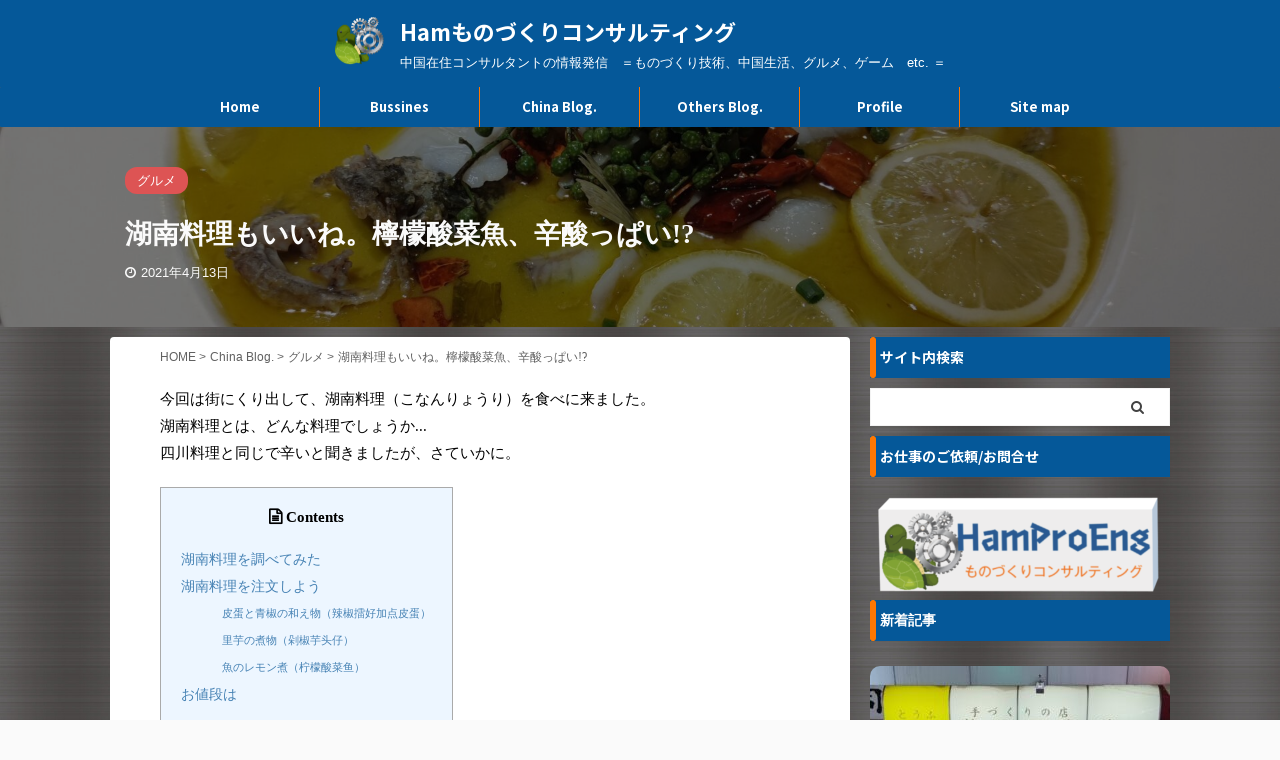

--- FILE ---
content_type: text/html; charset=UTF-8
request_url: https://hamproeng.com/hunan-cai/
body_size: 21510
content:

<!DOCTYPE html>
<!--[if lt IE 7]>
<html class="ie6" lang="ja"> <![endif]-->
<!--[if IE 7]>
<html class="i7" lang="ja"> <![endif]-->
<!--[if IE 8]>
<html class="ie" lang="ja"> <![endif]-->
<!--[if gt IE 8]><!-->
<html lang="ja" class="s-navi-search-overlay ">
	<!--<![endif]-->
	<head prefix="og: http://ogp.me/ns# fb: http://ogp.me/ns/fb# article: http://ogp.me/ns/article#">
		<meta charset="UTF-8" >
		<meta name="viewport" content="width=device-width,initial-scale=1.0,user-scalable=no,viewport-fit=cover">
		<meta name="format-detection" content="telephone=no" >
		<meta name="referrer" content="no-referrer-when-downgrade"/>

		
		<link rel="alternate" type="application/rss+xml" title="Hamものづくりコンサルティング RSS Feed" href="https://hamproeng.com/feed/" />
		<link rel="pingback" href="https://hamproeng.com/xmlrpc.php" >
		<!--[if lt IE 9]>
		<script src="https://hamproeng.com/wp-content/themes/affinger5/js/html5shiv.js"></script>
		<![endif]-->
				<meta name='robots' content='max-image-preview:large' />
<title>湖南料理もいいね。檸檬酸菜魚、辛酸っぱい!? - Hamものづくりコンサルティング</title>
<link rel='dns-prefetch' href='//webfonts.xserver.jp' />
<link rel='dns-prefetch' href='//ajax.googleapis.com' />
<link rel='dns-prefetch' href='//s.w.org' />

<!-- SEO SIMPLE PACK 2.2.3 -->
<title>湖南料理もいいね。檸檬酸菜魚、辛酸っぱい!? | Hamものづくりコンサルティング</title>
<meta name="description" content="今回は街にくり出して、湖南料理（こなんりょうり）を食べに来ました。 湖南料理とは、どんな料理でしょうか... 四川料理と同じで辛いと聞きましたが、さていかに。 湖南料理を調べてみた wikiより 湖南料理（こなんりょうり）は、中国湖南省の郷土料理である。中国の八大料理の一つである。 中国での一般的呼称は「湖南菜」（フーナンツァイ Húnán cài）または「湘菜」（シアンツァイ Xiāng cài）。 四川料理、貴州料理と同様に唐辛子を多用し、辛い中国料理の代表格とされる。極端なものでは、大きなトウガラシを小さなトウガラシと豆豉で炒めた料理がある。四川料理と異なるところは、四川の「麻辣」（マー">
<link rel="canonical" href="https://hamproeng.com/hunan-cai/">
<meta property="og:locale" content="ja_JP">
<meta property="og:image" content="https://hamproeng.com/wp-content/uploads/2021/04/IMG_20210411_122431.jpg">
<meta property="og:title" content="湖南料理もいいね。檸檬酸菜魚、辛酸っぱい!? | Hamものづくりコンサルティング">
<meta property="og:description" content="今回は街にくり出して、湖南料理（こなんりょうり）を食べに来ました。 湖南料理とは、どんな料理でしょうか... 四川料理と同じで辛いと聞きましたが、さていかに。 湖南料理を調べてみた wikiより 湖南料理（こなんりょうり）は、中国湖南省の郷土料理である。中国の八大料理の一つである。 中国での一般的呼称は「湖南菜」（フーナンツァイ Húnán cài）または「湘菜」（シアンツァイ Xiāng cài）。 四川料理、貴州料理と同様に唐辛子を多用し、辛い中国料理の代表格とされる。極端なものでは、大きなトウガラシを小さなトウガラシと豆豉で炒めた料理がある。四川料理と異なるところは、四川の「麻辣」（マー">
<meta property="og:url" content="https://hamproeng.com/hunan-cai/">
<meta property="og:site_name" content="Hamものづくりコンサルティング">
<meta property="og:type" content="article">
<meta name="twitter:card" content="summary">
<!-- / SEO SIMPLE PACK -->

		<!-- This site uses the Google Analytics by MonsterInsights plugin v7.17.0 - Using Analytics tracking - https://www.monsterinsights.com/ -->
							<script src="//www.googletagmanager.com/gtag/js?id=UA-191493114-1"  type="text/javascript" data-cfasync="false"></script>
			<script type="text/javascript" data-cfasync="false">
				var mi_version = '7.17.0';
				var mi_track_user = true;
				var mi_no_track_reason = '';
				
								var disableStr = 'ga-disable-UA-191493114-1';

				/* Function to detect opted out users */
				function __gtagTrackerIsOptedOut() {
					return document.cookie.indexOf( disableStr + '=true' ) > - 1;
				}

				/* Disable tracking if the opt-out cookie exists. */
				if ( __gtagTrackerIsOptedOut() ) {
					window[disableStr] = true;
				}

				/* Opt-out function */
				function __gtagTrackerOptout() {
					document.cookie = disableStr + '=true; expires=Thu, 31 Dec 2099 23:59:59 UTC; path=/';
					window[disableStr] = true;
				}

				if ( 'undefined' === typeof gaOptout ) {
					function gaOptout() {
						__gtagTrackerOptout();
					}
				}
								window.dataLayer = window.dataLayer || [];
				if ( mi_track_user ) {
					function __gtagTracker() {dataLayer.push( arguments );}
					__gtagTracker( 'js', new Date() );
					__gtagTracker( 'set', {
						'developer_id.dZGIzZG' : true,
						                    });
					__gtagTracker( 'config', 'UA-191493114-1', {
						forceSSL:true,link_attribution:true,					} );
										window.gtag = __gtagTracker;										(
						function () {
							/* https://developers.google.com/analytics/devguides/collection/analyticsjs/ */
							/* ga and __gaTracker compatibility shim. */
							var noopfn = function () {
								return null;
							};
							var newtracker = function () {
								return new Tracker();
							};
							var Tracker = function () {
								return null;
							};
							var p = Tracker.prototype;
							p.get = noopfn;
							p.set = noopfn;
							p.send = function (){
								var args = Array.prototype.slice.call(arguments);
								args.unshift( 'send' );
								__gaTracker.apply(null, args);
							};
							var __gaTracker = function () {
								var len = arguments.length;
								if ( len === 0 ) {
									return;
								}
								var f = arguments[len - 1];
								if ( typeof f !== 'object' || f === null || typeof f.hitCallback !== 'function' ) {
									if ( 'send' === arguments[0] ) {
										var hitConverted, hitObject = false, action;
										if ( 'event' === arguments[1] ) {
											if ( 'undefined' !== typeof arguments[3] ) {
												hitObject = {
													'eventAction': arguments[3],
													'eventCategory': arguments[2],
													'eventLabel': arguments[4],
													'value': arguments[5] ? arguments[5] : 1,
												}
											}
										}
										if ( typeof arguments[2] === 'object' ) {
											hitObject = arguments[2];
										}
										if ( typeof arguments[5] === 'object' ) {
											Object.assign( hitObject, arguments[5] );
										}
										if ( 'undefined' !== typeof (
											arguments[1].hitType
										) ) {
											hitObject = arguments[1];
										}
										if ( hitObject ) {
											action = 'timing' === arguments[1].hitType ? 'timing_complete' : hitObject.eventAction;
											hitConverted = mapArgs( hitObject );
											__gtagTracker( 'event', action, hitConverted );
										}
									}
									return;
								}

								function mapArgs( args ) {
									var gaKey, hit = {};
									var gaMap = {
										'eventCategory': 'event_category',
										'eventAction': 'event_action',
										'eventLabel': 'event_label',
										'eventValue': 'event_value',
										'nonInteraction': 'non_interaction',
										'timingCategory': 'event_category',
										'timingVar': 'name',
										'timingValue': 'value',
										'timingLabel': 'event_label',
									};
									for ( gaKey in gaMap ) {
										if ( 'undefined' !== typeof args[gaKey] ) {
											hit[gaMap[gaKey]] = args[gaKey];
										}
									}
									return hit;
								}

								try {
									f.hitCallback();
								} catch ( ex ) {
								}
							};
							__gaTracker.create = newtracker;
							__gaTracker.getByName = newtracker;
							__gaTracker.getAll = function () {
								return [];
							};
							__gaTracker.remove = noopfn;
							__gaTracker.loaded = true;
							window['__gaTracker'] = __gaTracker;
						}
					)();
									} else {
										console.log( "" );
					( function () {
							function __gtagTracker() {
								return null;
							}
							window['__gtagTracker'] = __gtagTracker;
							window['gtag'] = __gtagTracker;
					} )();
									}
			</script>
				<!-- / Google Analytics by MonsterInsights -->
				<script type="text/javascript">
			window._wpemojiSettings = {"baseUrl":"https:\/\/s.w.org\/images\/core\/emoji\/13.0.1\/72x72\/","ext":".png","svgUrl":"https:\/\/s.w.org\/images\/core\/emoji\/13.0.1\/svg\/","svgExt":".svg","source":{"concatemoji":"https:\/\/hamproeng.com\/wp-includes\/js\/wp-emoji-release.min.js?ver=5.7"}};
			!function(e,a,t){var n,r,o,i=a.createElement("canvas"),p=i.getContext&&i.getContext("2d");function s(e,t){var a=String.fromCharCode;p.clearRect(0,0,i.width,i.height),p.fillText(a.apply(this,e),0,0);e=i.toDataURL();return p.clearRect(0,0,i.width,i.height),p.fillText(a.apply(this,t),0,0),e===i.toDataURL()}function c(e){var t=a.createElement("script");t.src=e,t.defer=t.type="text/javascript",a.getElementsByTagName("head")[0].appendChild(t)}for(o=Array("flag","emoji"),t.supports={everything:!0,everythingExceptFlag:!0},r=0;r<o.length;r++)t.supports[o[r]]=function(e){if(!p||!p.fillText)return!1;switch(p.textBaseline="top",p.font="600 32px Arial",e){case"flag":return s([127987,65039,8205,9895,65039],[127987,65039,8203,9895,65039])?!1:!s([55356,56826,55356,56819],[55356,56826,8203,55356,56819])&&!s([55356,57332,56128,56423,56128,56418,56128,56421,56128,56430,56128,56423,56128,56447],[55356,57332,8203,56128,56423,8203,56128,56418,8203,56128,56421,8203,56128,56430,8203,56128,56423,8203,56128,56447]);case"emoji":return!s([55357,56424,8205,55356,57212],[55357,56424,8203,55356,57212])}return!1}(o[r]),t.supports.everything=t.supports.everything&&t.supports[o[r]],"flag"!==o[r]&&(t.supports.everythingExceptFlag=t.supports.everythingExceptFlag&&t.supports[o[r]]);t.supports.everythingExceptFlag=t.supports.everythingExceptFlag&&!t.supports.flag,t.DOMReady=!1,t.readyCallback=function(){t.DOMReady=!0},t.supports.everything||(n=function(){t.readyCallback()},a.addEventListener?(a.addEventListener("DOMContentLoaded",n,!1),e.addEventListener("load",n,!1)):(e.attachEvent("onload",n),a.attachEvent("onreadystatechange",function(){"complete"===a.readyState&&t.readyCallback()})),(n=t.source||{}).concatemoji?c(n.concatemoji):n.wpemoji&&n.twemoji&&(c(n.twemoji),c(n.wpemoji)))}(window,document,window._wpemojiSettings);
		</script>
		<style type="text/css">
img.wp-smiley,
img.emoji {
	display: inline !important;
	border: none !important;
	box-shadow: none !important;
	height: 1em !important;
	width: 1em !important;
	margin: 0 .07em !important;
	vertical-align: -0.1em !important;
	background: none !important;
	padding: 0 !important;
}
</style>
	<link rel='stylesheet' id='wp-block-library-css'  href='https://hamproeng.com/wp-includes/css/dist/block-library/style.min.css?ver=5.7' type='text/css' media='all' />
<link rel='stylesheet' id='toc-screen-css'  href='https://hamproeng.com/wp-content/plugins/table-of-contents-plus/screen.min.css?ver=2002' type='text/css' media='all' />
<link rel='stylesheet' id='normalize-css'  href='https://hamproeng.com/wp-content/themes/affinger5/css/normalize.css?ver=1.5.9' type='text/css' media='all' />
<link rel='stylesheet' id='font-awesome-css'  href='https://hamproeng.com/wp-content/themes/affinger5/css/fontawesome/css/font-awesome.min.css?ver=4.7.0' type='text/css' media='all' />
<link rel='stylesheet' id='font-awesome-animation-css'  href='https://hamproeng.com/wp-content/themes/affinger5/css/fontawesome/css/font-awesome-animation.min.css?ver=5.7' type='text/css' media='all' />
<link rel='stylesheet' id='st_svg-css'  href='https://hamproeng.com/wp-content/themes/affinger5/st_svg/style.css?ver=5.7' type='text/css' media='all' />
<link rel='stylesheet' id='slick-css'  href='https://hamproeng.com/wp-content/themes/affinger5/vendor/slick/slick.css?ver=1.8.0' type='text/css' media='all' />
<link rel='stylesheet' id='slick-theme-css'  href='https://hamproeng.com/wp-content/themes/affinger5/vendor/slick/slick-theme.css?ver=1.8.0' type='text/css' media='all' />
<link rel='stylesheet' id='fonts-googleapis-notosansjp-css'  href='//fonts.googleapis.com/css?family=Noto+Sans+JP%3A400%2C700&#038;display=swap&#038;subset=japanese&#038;ver=5.7' type='text/css' media='all' />
<link rel='stylesheet' id='style-css'  href='https://hamproeng.com/wp-content/themes/affinger5/style.css?ver=5.7' type='text/css' media='all' />
<link rel='stylesheet' id='child-style-css'  href='https://hamproeng.com/wp-content/themes/affinger5-child/style.css?ver=5.7' type='text/css' media='all' />
<link rel='stylesheet' id='single-css'  href='https://hamproeng.com/wp-content/themes/affinger5/st-rankcss.php' type='text/css' media='all' />
<link rel='stylesheet' id='st-themecss-css'  href='https://hamproeng.com/wp-content/themes/affinger5/st-themecss-loader.php?ver=5.7' type='text/css' media='all' />
<script type='text/javascript' src='//ajax.googleapis.com/ajax/libs/jquery/1.11.3/jquery.min.js?ver=1.11.3' id='jquery-js'></script>
<script type='text/javascript' src='//webfonts.xserver.jp/js/xserver.js?ver=1.2.1' id='typesquare_std-js'></script>
<script type='text/javascript' id='eio-lazy-load-js-extra'>
/* <![CDATA[ */
var eio_lazy_vars = {"exactdn_domain":"","skip_autoscale":"0"};
/* ]]> */
</script>
<script type='text/javascript' src='https://hamproeng.com/wp-content/plugins/ewww-image-optimizer/includes/lazysizes.min.js?ver=610' id='eio-lazy-load-js'></script>
<script type='text/javascript' id='monsterinsights-frontend-script-js-extra'>
/* <![CDATA[ */
var monsterinsights_frontend = {"js_events_tracking":"true","download_extensions":"doc,pdf,ppt,zip,xls,docx,pptx,xlsx","inbound_paths":"[{\"path\":\"\\\/go\\\/\",\"label\":\"affiliate\"},{\"path\":\"\\\/recommend\\\/\",\"label\":\"affiliate\"}]","home_url":"https:\/\/hamproeng.com","hash_tracking":"false","ua":"UA-191493114-1"};
/* ]]> */
</script>
<script type='text/javascript' src='https://hamproeng.com/wp-content/plugins/google-analytics-for-wordpress/assets/js/frontend-gtag.min.js?ver=7.17.0' id='monsterinsights-frontend-script-js'></script>
<link rel="https://api.w.org/" href="https://hamproeng.com/wp-json/" /><link rel="alternate" type="application/json" href="https://hamproeng.com/wp-json/wp/v2/posts/1115" /><link rel='shortlink' href='https://hamproeng.com/?p=1115' />
<style type="text/css">div#toc_container ul li {font-size: 90%;}</style><style type='text/css'>h1,h2,h3,.entry-title{ font-family: "秀英にじみ丸ゴシック B" !important;}h4,h5,h6{ font-family: "シネマレター" !important;}.hentry,.entry-content p,.post-inner.entry-content p{ font-family: "トーキング" !important;}strong,b{ font-family: "じゅん 501" !important;}</style><meta name="robots" content="index, follow" />
<meta name="keywords" content="中華料理,激辛,湖南料理,激安">
<meta name="thumbnail" content="https://hamproeng.com/wp-content/uploads/2021/04/IMG_20210411_122431.jpg">
<link rel="canonical" href="https://hamproeng.com/hunan-cai/" />
<noscript><style>.lazyload[data-src]{display:none !important;}</style></noscript><style>.lazyload{background-image:none !important;}</style><style type="text/css" id="custom-background-css">
body.custom-background { background-image: url("https://hamproeng.com/wp-content/uploads/2021/02/1498991-e1612999671684.jpg"); background-position: left top; background-size: contain; background-repeat: repeat; background-attachment: fixed; }
</style>
	<link rel="icon" href="https://hamproeng.com/wp-content/uploads/2021/02/cropped-カメさんと歯車-32x32.png" sizes="32x32" />
<link rel="icon" href="https://hamproeng.com/wp-content/uploads/2021/02/cropped-カメさんと歯車-192x192.png" sizes="192x192" />
<link rel="apple-touch-icon" href="https://hamproeng.com/wp-content/uploads/2021/02/cropped-カメさんと歯車-180x180.png" />
<meta name="msapplication-TileImage" content="https://hamproeng.com/wp-content/uploads/2021/02/cropped-カメさんと歯車-270x270.png" />
						


<script>
	jQuery(function(){
		jQuery('.st-btn-open').click(function(){
			jQuery(this).next('.st-slidebox').stop(true, true).slideToggle();
			jQuery(this).addClass('st-btn-open-click');
		});
	});
</script>


<script>
	jQuery(function(){
		jQuery("#toc_container:not(:has(ul ul))").addClass("only-toc");
		jQuery(".st-ac-box ul:has(.cat-item)").each(function(){
			jQuery(this).addClass("st-ac-cat");
		});
	});
</script>

<script>
	jQuery(function(){
						jQuery('.st-star').parent('.rankh4').css('padding-bottom','5px'); // スターがある場合のランキング見出し調整
	});
</script>


			</head>
	<body class="post-template-default single single-post postid-1115 single-format-standard custom-background not-front-page" >
				<div id="st-ami">
				<div id="wrapper" class="">
				<div id="wrapper-in">
					<header id="st-headwide">
						<div id="headbox-bg">
							<div id="headbox">

								<nav id="s-navi" class="pcnone" data-st-nav data-st-nav-type="normal">
		<dl class="acordion is-active" data-st-nav-primary>
			<dt class="trigger">
				<p class="acordion_button"><span class="op op-menu"><i class="fa st-svg-menu_thin"></i></span></p>

				
				
							<!-- 追加メニュー -->
							
							<!-- 追加メニュー2 -->
							
							</dt>

			<dd class="acordion_tree">
				<div class="acordion_tree_content">

					

												<div class="menu-%e3%82%b5%e3%82%a4%e3%83%88%e3%83%9e%e3%83%83%e3%83%97-container"><ul id="menu-%e3%82%b5%e3%82%a4%e3%83%88%e3%83%9e%e3%83%83%e3%83%97" class="menu"><li id="menu-item-69" class="menu-item menu-item-type-custom menu-item-object-custom menu-item-home menu-item-69"><a href="https://hamproeng.com/"><span class="menu-item-label">Home</span></a></li>
<li id="menu-item-366" class="menu-item menu-item-type-taxonomy menu-item-object-category menu-item-has-children menu-item-366"><a href="https://hamproeng.com/category/bussines/"><span class="menu-item-label">Bussines</span></a>
<ul class="sub-menu">
	<li id="menu-item-367" class="menu-item menu-item-type-taxonomy menu-item-object-category menu-item-367"><a href="https://hamproeng.com/category/bussines/engineering/"><span class="menu-item-label">モノづくり指南</span></a></li>
	<li id="menu-item-368" class="menu-item menu-item-type-taxonomy menu-item-object-category menu-item-368"><a href="https://hamproeng.com/category/bussines/writing/"><span class="menu-item-label">ライティング業務</span></a></li>
	<li id="menu-item-71" class="menu-item menu-item-type-post_type menu-item-object-page menu-item-71"><a href="https://hamproeng.com/library/"><span class="menu-item-label">技術資料閲覧室</span></a></li>
	<li id="menu-item-72" class="menu-item menu-item-type-post_type menu-item-object-page menu-item-72"><a href="https://hamproeng.com/service/"><span class="menu-item-label">提供サービス</span></a></li>
</ul>
</li>
<li id="menu-item-369" class="menu-item menu-item-type-taxonomy menu-item-object-category current-post-ancestor menu-item-has-children menu-item-369"><a href="https://hamproeng.com/category/china-blog/"><span class="menu-item-label">China Blog.</span></a>
<ul class="sub-menu">
	<li id="menu-item-370" class="menu-item menu-item-type-taxonomy menu-item-object-category menu-item-370"><a href="https://hamproeng.com/category/china-blog/china-life/"><span class="menu-item-label">China life</span></a></li>
	<li id="menu-item-371" class="menu-item menu-item-type-taxonomy menu-item-object-category current-post-ancestor current-menu-parent current-post-parent menu-item-371"><a href="https://hamproeng.com/category/china-blog/gourmet/"><span class="menu-item-label">グルメ</span></a></li>
	<li id="menu-item-372" class="menu-item menu-item-type-taxonomy menu-item-object-category menu-item-372"><a href="https://hamproeng.com/category/china-blog/chinese-text/"><span class="menu-item-label">中文学习</span></a></li>
</ul>
</li>
<li id="menu-item-373" class="menu-item menu-item-type-taxonomy menu-item-object-category menu-item-has-children menu-item-373"><a href="https://hamproeng.com/category/others/"><span class="menu-item-label">Others Blog.</span></a>
<ul class="sub-menu">
	<li id="menu-item-374" class="menu-item menu-item-type-taxonomy menu-item-object-category menu-item-374"><a href="https://hamproeng.com/category/others/blog/"><span class="menu-item-label">ブログ作成</span></a></li>
	<li id="menu-item-375" class="menu-item menu-item-type-taxonomy menu-item-object-category menu-item-375"><a href="https://hamproeng.com/category/others/nerd/"><span class="menu-item-label">ヲタク文化</span></a></li>
</ul>
</li>
<li id="menu-item-228" class="menu-item menu-item-type-post_type menu-item-object-page menu-item-228"><a href="https://hamproeng.com/profile/"><span class="menu-item-label">Profile</span></a></li>
<li id="menu-item-827" class="menu-item menu-item-type-post_type menu-item-object-page menu-item-827"><a href="https://hamproeng.com/site-map/"><span class="menu-item-label">Site map</span></a></li>
</ul></div>						<div class="clear"></div>

					
				</div>
			</dd>

					</dl>

					</nav>

								<div id="header-l">
																			<div id="st-icon-logo">
																							<a href="https://hamproeng.com/"><img src="https://hamproeng.com/wp-content/ewww/lazy/placeholder-200x193.png"  data-src="https://hamproeng.com/wp-content/uploads/2021/03/カメさんと歯車-e1616727474200.png" class="lazyload" width="200" height="193"><noscript><img src="https://hamproeng.com/wp-content/uploads/2021/03/カメさんと歯車-e1616727474200.png"  data-eio="l"></noscript></a>
																					</div>
                    				
									<div id="st-text-logo">
										
            
			
				<!-- ロゴ又はブログ名 -->
				                
					<p class="sitename sitenametop"><a href="https://hamproeng.com/">
  						                      		  Hamものづくりコンサルティング                   		               		 </a></p>
                     
   				          		<!-- ロゴ又はブログ名ここまで -->
                
           		<!-- キャプション -->
           							<p class="descr">
						中国在住コンサルタントの情報発信　＝ものづくり技術、中国生活、グルメ、ゲーム　etc. ＝					</p>
				
			
		
    									</div>
								</div><!-- /#header-l -->

								<div id="header-r" class="smanone">
									
								</div><!-- /#header-r -->
							</div><!-- /#headbox-bg -->
						</div><!-- /#headbox clearfix -->

						
						
						
						
											
	<div id="gazou-wide">
							<div id="st-menubox">
			<div id="st-menuwide">
				<nav class="smanone clearfix"><ul id="menu-%e3%82%b5%e3%82%a4%e3%83%88%e3%83%9e%e3%83%83%e3%83%97-1" class="menu"><li class="menu-item menu-item-type-custom menu-item-object-custom menu-item-home menu-item-69"><a href="https://hamproeng.com/">Home</a></li>
<li class="menu-item menu-item-type-taxonomy menu-item-object-category menu-item-has-children menu-item-366"><a href="https://hamproeng.com/category/bussines/">Bussines</a>
<ul class="sub-menu">
	<li class="menu-item menu-item-type-taxonomy menu-item-object-category menu-item-367"><a href="https://hamproeng.com/category/bussines/engineering/">モノづくり指南</a></li>
	<li class="menu-item menu-item-type-taxonomy menu-item-object-category menu-item-368"><a href="https://hamproeng.com/category/bussines/writing/">ライティング業務</a></li>
	<li class="menu-item menu-item-type-post_type menu-item-object-page menu-item-71"><a href="https://hamproeng.com/library/">技術資料閲覧室</a></li>
	<li class="menu-item menu-item-type-post_type menu-item-object-page menu-item-72"><a href="https://hamproeng.com/service/">提供サービス</a></li>
</ul>
</li>
<li class="menu-item menu-item-type-taxonomy menu-item-object-category current-post-ancestor menu-item-has-children menu-item-369"><a href="https://hamproeng.com/category/china-blog/">China Blog.</a>
<ul class="sub-menu">
	<li class="menu-item menu-item-type-taxonomy menu-item-object-category menu-item-370"><a href="https://hamproeng.com/category/china-blog/china-life/">China life</a></li>
	<li class="menu-item menu-item-type-taxonomy menu-item-object-category current-post-ancestor current-menu-parent current-post-parent menu-item-371"><a href="https://hamproeng.com/category/china-blog/gourmet/">グルメ</a></li>
	<li class="menu-item menu-item-type-taxonomy menu-item-object-category menu-item-372"><a href="https://hamproeng.com/category/china-blog/chinese-text/">中文学习</a></li>
</ul>
</li>
<li class="menu-item menu-item-type-taxonomy menu-item-object-category menu-item-has-children menu-item-373"><a href="https://hamproeng.com/category/others/">Others Blog.</a>
<ul class="sub-menu">
	<li class="menu-item menu-item-type-taxonomy menu-item-object-category menu-item-374"><a href="https://hamproeng.com/category/others/blog/">ブログ作成</a></li>
	<li class="menu-item menu-item-type-taxonomy menu-item-object-category menu-item-375"><a href="https://hamproeng.com/category/others/nerd/">ヲタク文化</a></li>
</ul>
</li>
<li class="menu-item menu-item-type-post_type menu-item-object-page menu-item-228"><a href="https://hamproeng.com/profile/">Profile</a></li>
<li class="menu-item menu-item-type-post_type menu-item-object-page menu-item-827"><a href="https://hamproeng.com/site-map/">Site map</a></li>
</ul></nav>			</div>
		</div>
			
		
			</div>
					
					
					</header>

					

					<div id="content-w">

					
					
					
	
			<div id="st-header-post-under-box" class="st-header-post-data st-dark lazyload"
		     style="background:;background-size:cover;background-position: center center;" data-bg="https://hamproeng.com/wp-content/uploads/2021/04/IMG_20210411_122431.jpg">
			<div class="st-content-width st-dark-cover">

									
					<p class="st-catgroup">
						<a href="https://hamproeng.com/category/china-blog/gourmet/" title="View all posts in グルメ" rel="category tag"><span class="catname st-catid7">グルメ</span></a>					</p>

				
				<p class="entry-title heder-post-data-title">湖南料理もいいね。檸檬酸菜魚、辛酸っぱい!?</p>

									
	<div class="blogbox ">
		<p><span class="kdate">
							<i class="fa fa-clock-o"></i><time class="updated" datetime="2021-04-13T10:03:01+0900">2021年4月13日</time>
					</span></p>
	</div>
							</div>
		</div>
	

<div id="content" class="clearfix">
	<div id="contentInner">
		<main>
			<article>
									<div id="post-1115" class="st-post post-1115 post type-post status-publish format-standard has-post-thumbnail hentry category-gourmet">
				
					
					
					
					<!--ぱんくず -->
											<div
							id="breadcrumb" class="st-post-data-breadcrumb">
							<ol itemscope itemtype="http://schema.org/BreadcrumbList">
								<li itemprop="itemListElement" itemscope itemtype="http://schema.org/ListItem">
									<a href="https://hamproeng.com" itemprop="item">
										<span itemprop="name">HOME</span>
									</a>
									&gt;
									<meta itemprop="position" content="1"/>
								</li>

								
																	<li itemprop="itemListElement" itemscope itemtype="http://schema.org/ListItem">
										<a href="https://hamproeng.com/category/china-blog/" itemprop="item">
											<span
												itemprop="name">China Blog.</span>
										</a>
										&gt;
										<meta itemprop="position" content="2"/>
									</li>
																										<li itemprop="itemListElement" itemscope itemtype="http://schema.org/ListItem">
										<a href="https://hamproeng.com/category/china-blog/gourmet/" itemprop="item">
											<span
												itemprop="name">グルメ</span>
										</a>
										&gt;
										<meta itemprop="position" content="3"/>
									</li>
																								</ol>

															<h1 class="entry-title st-css-no">湖南料理もいいね。檸檬酸菜魚、辛酸っぱい!?</h1>
													</div>
										<!--/ ぱんくず -->

					<!--ループ開始 -->
										
											<div style="display:none;">
	<div class="blogbox ">
		<p><span class="kdate">
							<i class="fa fa-clock-o"></i><time class="updated" datetime="2021-04-13T10:03:01+0900">2021年4月13日</time>
					</span></p>
	</div>
</div>
					
					
					<div class="mainbox">
						<div id="nocopy" ><!-- コピー禁止エリアここから -->
							
							
							
							<div class="entry-content">
								<p>今回は街にくり出して、湖南料理（こなんりょうり）を食べに来ました。<br />
湖南料理とは、どんな料理でしょうか...<br />
四川料理と同じで辛いと聞きましたが、さていかに。</p>
<div id="toc_container" class="toc_light_blue no_bullets"><p class="toc_title">Contents</p><ul class="toc_list"><li><a href="#i">湖南料理を調べてみた</a></li><li><a href="#i-2">湖南料理を注文しよう</a><ul><li><ul><li><a href="#i-3">皮蛋と青椒の和え物（辣椒擂好加点皮蛋）</a></li><li><a href="#i-4">里芋の煮物（剁椒芋头仔）</a></li><li><a href="#i-5">魚のレモン煮（柠檬酸菜鱼）</a></li></ul></li></ul></li><li><a href="#i-6">お値段は</a></li></ul></div>
<h2><span id="i">湖南料理を調べてみた</span></h2>
<div class="st-mybox  has-title st-mybox-class" style="background:#ffffff;border-color:#BDBDBD;border-width:2px;border-radius:5px;margin: 25px 0 25px 0;"><p class="st-mybox-title" style="color:#757575;font-weight:bold;background: #ffffff;"><i class="fa fa-check-circle st-css-no" aria-hidden="true"></i>wikiより</p><div class="st-in-mybox">
<p>湖南料理（こなんりょうり）は、中国湖南省の郷土料理である。中国の八大料理の一つである。</p>
<p>中国での一般的呼称は「湖南菜」（フーナンツァイ Húnán cài）または「湘菜」（シアンツァイ Xiāng cài）。<br />
四川料理、貴州料理と同様に唐辛子を多用し、辛い中国料理の代表格とされる。極端なものでは、大きなトウガラシを小さなトウガラシと豆豉で炒めた料理がある。四川料理と異なるところは<span class="st-mymarker-s">、四川の「麻辣」（マーラー málà）に対して「酸辣」（スワンラー suānlà）といわれる、辛味のほかに酸味が効いた味にある</span>。<br />
「鮮辣」の強烈な風味から「中国で一番辛い料理」と言われることもあるが、もちろん全ての料理が辛い訳ではない。<br />
湖南省出身の毛沢東がこよなく愛した料理として知られて、「毛家菜」（マオジアツァイ Máo jiā cài）という言い方もある。<br />
強烈な味のためか湖南省の住人は気性が激しいといわれ、<span class="st-mymarker-s">「湖南人と喧嘩をしてはいけない」という冗談が存在する</span>。</p>
</div></div>
<p>気性が激しいってマジか。。。<br />
私の周りの人は大人しくて優しい人が多いから、あまり喧嘩とかも見ないし、良かったです。</p>
<div class="st-mybox  has-title st-mybox-class" style="background:#ffffff;border-color:#BDBDBD;border-width:2px;border-radius:5px;margin: 25px 0 25px 0;"><p class="st-mybox-title" style="color:#757575;font-weight:bold;background: #ffffff;"><i class="fa fa-check-circle st-css-no" aria-hidden="true"></i>ちなみに湖南はここ</p><div class="st-in-mybox">

<p><img class="alignnone wp-image-1123 lazyload" src="https://hamproeng.com/wp-content/ewww/lazy/placeholder-640x520.png" alt="" width="640" height="520"   data-src="https://hamproeng.com/wp-content/uploads/2021/04/Inkedchinadist_city_LI.jpg" data-srcset="https://hamproeng.com/wp-content/uploads/2021/04/Inkedchinadist_city_LI.jpg 1747w, https://hamproeng.com/wp-content/uploads/2021/04/Inkedchinadist_city_LI-300x244.jpg 300w, https://hamproeng.com/wp-content/uploads/2021/04/Inkedchinadist_city_LI-1024x832.jpg 1024w, https://hamproeng.com/wp-content/uploads/2021/04/Inkedchinadist_city_LI-768x624.jpg 768w, https://hamproeng.com/wp-content/uploads/2021/04/Inkedchinadist_city_LI-1536x1248.jpg 1536w" data-sizes="auto" /><noscript><img class="alignnone wp-image-1123" src="https://hamproeng.com/wp-content/uploads/2021/04/Inkedchinadist_city_LI.jpg" alt="" width="640" height="520" srcset="https://hamproeng.com/wp-content/uploads/2021/04/Inkedchinadist_city_LI.jpg 1747w, https://hamproeng.com/wp-content/uploads/2021/04/Inkedchinadist_city_LI-300x244.jpg 300w, https://hamproeng.com/wp-content/uploads/2021/04/Inkedchinadist_city_LI-1024x832.jpg 1024w, https://hamproeng.com/wp-content/uploads/2021/04/Inkedchinadist_city_LI-768x624.jpg 768w, https://hamproeng.com/wp-content/uploads/2021/04/Inkedchinadist_city_LI-1536x1248.jpg 1536w" sizes="(max-width: 640px) 100vw, 640px" data-eio="l" /></noscript></p>
</div></div>
<h2><span id="i-2">湖南料理を注文しよう</span></h2>
<p>さて、注文です。<br />
中国式はメニューが紙になっていて、これに注文をチェックして（書き込んで）渡します。</p>
<p><img class="alignnone wp-image-1117 lazyload" src="https://hamproeng.com/wp-content/ewww/lazy/placeholder-478x438.png" alt="" width="478" height="438"   data-src="https://hamproeng.com/wp-content/uploads/2021/04/IMG_20210411_121115.jpg" data-srcset="https://hamproeng.com/wp-content/uploads/2021/04/IMG_20210411_121115.jpg 1920w, https://hamproeng.com/wp-content/uploads/2021/04/IMG_20210411_121115-300x275.jpg 300w, https://hamproeng.com/wp-content/uploads/2021/04/IMG_20210411_121115-1024x938.jpg 1024w, https://hamproeng.com/wp-content/uploads/2021/04/IMG_20210411_121115-768x704.jpg 768w, https://hamproeng.com/wp-content/uploads/2021/04/IMG_20210411_121115-1536x1407.jpg 1536w" data-sizes="auto" /><noscript><img class="alignnone wp-image-1117" src="https://hamproeng.com/wp-content/uploads/2021/04/IMG_20210411_121115.jpg" alt="" width="478" height="438" srcset="https://hamproeng.com/wp-content/uploads/2021/04/IMG_20210411_121115.jpg 1920w, https://hamproeng.com/wp-content/uploads/2021/04/IMG_20210411_121115-300x275.jpg 300w, https://hamproeng.com/wp-content/uploads/2021/04/IMG_20210411_121115-1024x938.jpg 1024w, https://hamproeng.com/wp-content/uploads/2021/04/IMG_20210411_121115-768x704.jpg 768w, https://hamproeng.com/wp-content/uploads/2021/04/IMG_20210411_121115-1536x1407.jpg 1536w" sizes="(max-width: 478px) 100vw, 478px" data-eio="l" /></noscript></p>
<p>この注文パターンも多いですね。便利だと思うのですが、日本では一般的ではないですね。</p>
<p>今回は3品注文しました。</p>
<h4><span id="i-3">皮蛋と青椒の和え物（辣椒擂好加点皮蛋）</span></h4>
<p><img class="alignnone size-medium wp-image-1120 lazyload" src="https://hamproeng.com/wp-content/ewww/lazy/placeholder-300x240.png" alt="" width="300" height="240"   data-src="https://hamproeng.com/wp-content/uploads/2021/04/IMG_20210411_121510-300x240.jpg" data-srcset="https://hamproeng.com/wp-content/uploads/2021/04/IMG_20210411_121510-300x240.jpg 300w, https://hamproeng.com/wp-content/uploads/2021/04/IMG_20210411_121510-1024x819.jpg 1024w, https://hamproeng.com/wp-content/uploads/2021/04/IMG_20210411_121510-768x614.jpg 768w, https://hamproeng.com/wp-content/uploads/2021/04/IMG_20210411_121510.jpg 1200w" data-sizes="auto" /><noscript><img class="alignnone size-medium wp-image-1120" src="https://hamproeng.com/wp-content/uploads/2021/04/IMG_20210411_121510-300x240.jpg" alt="" width="300" height="240" srcset="https://hamproeng.com/wp-content/uploads/2021/04/IMG_20210411_121510-300x240.jpg 300w, https://hamproeng.com/wp-content/uploads/2021/04/IMG_20210411_121510-1024x819.jpg 1024w, https://hamproeng.com/wp-content/uploads/2021/04/IMG_20210411_121510-768x614.jpg 768w, https://hamproeng.com/wp-content/uploads/2021/04/IMG_20210411_121510.jpg 1200w" sizes="(max-width: 300px) 100vw, 300px" data-eio="l" /></noscript></p>
<p>まずは、皮蛋（ピータン）の和え物です。日本でもおなじみ皮蛋はアヒルの卵を熟成させてものです。<br />
和えてあるのは青色唐辛子（青椒）です。<br />
かなり辛いけど美味しいです。少しトロミというか粘っこい感じがあります。<br />
皮蛋と青椒は合いますね。ご飯が進みます。</p>
<h4><span id="i-4">里芋の煮物（剁椒芋头仔）</span></h4>
<p><img class="alignnone size-medium wp-image-1121 lazyload" src="https://hamproeng.com/wp-content/ewww/lazy/placeholder-298x300.png" alt="" width="298" height="300"   data-src="https://hamproeng.com/wp-content/uploads/2021/04/IMG_20210411_121840-298x300.jpg" data-srcset="https://hamproeng.com/wp-content/uploads/2021/04/IMG_20210411_121840-298x300.jpg 298w, https://hamproeng.com/wp-content/uploads/2021/04/IMG_20210411_121840-1019x1024.jpg 1019w, https://hamproeng.com/wp-content/uploads/2021/04/IMG_20210411_121840-150x150.jpg 150w, https://hamproeng.com/wp-content/uploads/2021/04/IMG_20210411_121840-768x772.jpg 768w, https://hamproeng.com/wp-content/uploads/2021/04/IMG_20210411_121840-1528x1536.jpg 1528w, https://hamproeng.com/wp-content/uploads/2021/04/IMG_20210411_121840-100x100.jpg 100w, https://hamproeng.com/wp-content/uploads/2021/04/IMG_20210411_121840.jpg 1910w" data-sizes="auto" /><noscript><img class="alignnone size-medium wp-image-1121" src="https://hamproeng.com/wp-content/uploads/2021/04/IMG_20210411_121840-298x300.jpg" alt="" width="298" height="300" srcset="https://hamproeng.com/wp-content/uploads/2021/04/IMG_20210411_121840-298x300.jpg 298w, https://hamproeng.com/wp-content/uploads/2021/04/IMG_20210411_121840-1019x1024.jpg 1019w, https://hamproeng.com/wp-content/uploads/2021/04/IMG_20210411_121840-150x150.jpg 150w, https://hamproeng.com/wp-content/uploads/2021/04/IMG_20210411_121840-768x772.jpg 768w, https://hamproeng.com/wp-content/uploads/2021/04/IMG_20210411_121840-1528x1536.jpg 1528w, https://hamproeng.com/wp-content/uploads/2021/04/IMG_20210411_121840-100x100.jpg 100w, https://hamproeng.com/wp-content/uploads/2021/04/IMG_20210411_121840.jpg 1910w" sizes="(max-width: 298px) 100vw, 298px" data-eio="l" /></noscript></p>
<p>次に里芋の子芋の煮物です。<br />
これは、見た目ほど辛くありません。日本で食べる里芋と同じです。とろとろ感も美味しい。<br />
口の中が辛いので箸休めにいいですね。</p>
<h4><span id="i-5">魚のレモン煮（柠檬酸菜鱼）</span></h4>
<p><img class="alignnone wp-image-1122 lazyload" src="https://hamproeng.com/wp-content/ewww/lazy/placeholder-300x247.png" alt="" width="394" height="324"   data-src="https://hamproeng.com/wp-content/uploads/2021/04/IMG_20210411_122431-300x247.jpg" data-srcset="https://hamproeng.com/wp-content/uploads/2021/04/IMG_20210411_122431-300x247.jpg 300w, https://hamproeng.com/wp-content/uploads/2021/04/IMG_20210411_122431-1024x844.jpg 1024w, https://hamproeng.com/wp-content/uploads/2021/04/IMG_20210411_122431-768x633.jpg 768w, https://hamproeng.com/wp-content/uploads/2021/04/IMG_20210411_122431-1536x1266.jpg 1536w, https://hamproeng.com/wp-content/uploads/2021/04/IMG_20210411_122431.jpg 1920w" data-sizes="auto" /><noscript><img class="alignnone wp-image-1122" src="https://hamproeng.com/wp-content/uploads/2021/04/IMG_20210411_122431-300x247.jpg" alt="" width="394" height="324" srcset="https://hamproeng.com/wp-content/uploads/2021/04/IMG_20210411_122431-300x247.jpg 300w, https://hamproeng.com/wp-content/uploads/2021/04/IMG_20210411_122431-1024x844.jpg 1024w, https://hamproeng.com/wp-content/uploads/2021/04/IMG_20210411_122431-768x633.jpg 768w, https://hamproeng.com/wp-content/uploads/2021/04/IMG_20210411_122431-1536x1266.jpg 1536w, https://hamproeng.com/wp-content/uploads/2021/04/IMG_20210411_122431.jpg 1920w" sizes="(max-width: 394px) 100vw, 394px" data-eio="l" /></noscript></p>
<p>そして、最後にメインのお魚が来ました。</p>
<p>酸っぱ辛い感じですが、そんなに刺激は強くありません。<br />
辛さは、唐辛子でなく山椒のピリッと感、そしてレモンの酸味でさわやかな感じ。</p>
<p>湖南料理の特徴が出ています。確かに四川料理とは違う味です。</p>
<p>しかし、若い緑色の山椒が沢山のってます。<br />
間違ってこれを食べたら大変なことになりそうなので、そうそうに寄せておきましょう。</p>
<p>魚は大きい切り身の白身です。<br />
味はあまりしみていない状態です。これがいいですね。<br />
見た目と違って、さっぱり魚の味を楽しめて、でもソースはスパイシーで酸味が効いていて。<br />
個人的には新感覚な味です。確かに特徴的な中国料理です。</p>
<p>それにしても二人で食べるにはキツイほど、たくさん身が入ってました。<br />
旨かった。</p>
<h2><span id="i-6">お値段は</span></h2>
<p>さて、お値段はこの通り。</p>
<ul>
<li>辣椒擂好加点皮蛋28元　（430円くらい）</li>
<li>剁椒芋头仔28元　　　（430円くらい）</li>
<li>柠檬酸菜鱼 88元　　（1400円くらい）</li>
</ul>
<p>ちょっと高級な料理ですが、日本の感覚で言えば激安です。<br />
ちなみにビールはバドワイザーです。12元（180円くらい）コンビニに買うより1.5倍の値段ですが、安いです。<br />
<span class="st-mymarker-s">全部で172元（2600円くらい）</span>です。<br />
二人で豪勢な料理を食べて、ビールまでついてこの値段ですから、大満足です。</p>
							</div>
						</div><!-- コピー禁止エリアここまで -->

												
					<div class="adbox">
				
							        
	
									<div style="padding-top:10px;">
						
		        
	
					</div>
							</div>
			

																					<div id="catbox_widget-8" class="st-widgets-box post-widgets-bottom widget_catbox_widget"><div><a href="https://rpx.a8.net/svt/ejp?a8mat=3H3QZH+1CTKDU+2HOM+BW8O1&rakuten=y&a8ejpredirect=http%3A%2F%2Fhb.afl.rakuten.co.jp%2Fhgc%2F0ea62065.34400275.0ea62066.204f04c0%2Fa21012638547_3H3QZH_1CTKDU_2HOM_BW8O1%3Fpc%3Dhttps%253A%252F%252Fsearch.rakuten.co.jp%252Fsearch%252Fmall%252F%2525E4%2525B8%2525AD%2525E5%25259B%2525BD%2525E3%252580%252580%2525E7%252589%2525A9%2525E7%252594%2525A3%252F%26m%3Dhttps%253A%252F%252Fsearch.rakuten.co.jp%252Fsearch%252Fmall%252F%2525E4%2525B8%2525AD%2525E5%25259B%2525BD%2525E3%252580%252580%2525E7%252589%2525A9%2525E7%252594%2525A3%252F" rel="nofollow">Rakuten 中国物産</a><br />
<img border="0" width="1" height="1" src="[data-uri]" alt="" data-src="https://www14.a8.net/0.gif?a8mat=3H3QZH+1CTKDU+2HOM+BW8O1" class="lazyload"><noscript><img border="0" width="1" height="1" src="https://www14.a8.net/0.gif?a8mat=3H3QZH+1CTKDU+2HOM+BW8O1" alt="" data-eio="l"></noscript></div></div><div id="catbox_widget-9" class="st-widgets-box post-widgets-bottom widget_catbox_widget"><div><a href="https://rpx.a8.net/svt/ejp?a8mat=3H3QZH+1CTKDU+2HOM+BW8O1&rakuten=y&a8ejpredirect=http%3A%2F%2Fhb.afl.rakuten.co.jp%2Fhgc%2F0ea62065.34400275.0ea62066.204f04c0%2Fa21012638547_3H3QZH_1CTKDU_2HOM_BW8O1%3Fpc%3Dhttps%253A%252F%252Fsearch.rakuten.co.jp%252Fsearch%252Fmall%252F%2525E4%2525B8%2525AD%2525E5%25259B%2525BD%2525E8%25258C%2525B6%252F%26m%3Dhttps%253A%252F%252Fsearch.rakuten.co.jp%252Fsearch%252Fmall%252F%2525E4%2525B8%2525AD%2525E5%25259B%2525BD%2525E8%25258C%2525B6%252F" rel="nofollow">Rakuten 中国茶</a><br />
<img border="0" width="1" height="1" src="[data-uri]" alt="" data-src="https://www17.a8.net/0.gif?a8mat=3H3QZH+1CTKDU+2HOM+BW8O1" class="lazyload"><noscript><img border="0" width="1" height="1" src="https://www17.a8.net/0.gif?a8mat=3H3QZH+1CTKDU+2HOM+BW8O1" alt="" data-eio="l"></noscript></div></div><div id="catbox_widget-10" class="st-widgets-box post-widgets-bottom widget_catbox_widget"><div><a href="https://px.a8.net/svt/ejp?a8mat=3H3U54+9X83QQ+3OAS+5Z6WX" rel="nofollow"><br />
<img border="0" width="468" height="60" alt="" src="https://hamproeng.com/wp-content/ewww/lazy/placeholder-468x60.png" data-src="https://www23.a8.net/svt/bgt?aid=210131032600&wid=001&eno=01&mid=s00000017146001004000&mc=1" class="lazyload"><noscript><img border="0" width="468" height="60" alt="" src="https://www23.a8.net/svt/bgt?aid=210131032600&wid=001&eno=01&mid=s00000017146001004000&mc=1" data-eio="l"></noscript></a><br />
<img border="0" width="1" height="1" src="[data-uri]" alt="" data-src="https://www15.a8.net/0.gif?a8mat=3H3U54+9X83QQ+3OAS+5Z6WX" class="lazyload"><noscript><img border="0" width="1" height="1" src="https://www15.a8.net/0.gif?a8mat=3H3U54+9X83QQ+3OAS+5Z6WX" alt="" data-eio="l"></noscript></div></div>
		<div id="st_custom_html_widget-10" class="widget_text st-widgets-box post-widgets-bottom widget_st_custom_html_widget">
		
		<div class="textwidget custom-html-widget">
			<a href="https://blogmura.com/ranking/in?p_cid=11091107" target="_blank"><img src="https://hamproeng.com/wp-content/ewww/lazy/placeholder-120x33.png" width="120" height="33" border="0" alt="ブログランキング・にほんブログ村へ" data-src="https://b.blogmura.com/banner-blogmura-landscape.svg" class="lazyload" /><noscript><img src="https://b.blogmura.com/banner-blogmura-landscape.svg" width="120" height="33" border="0" alt="ブログランキング・にほんブログ村へ" data-eio="l" /></noscript></a>		</div>

		</div>
		
		<div id="st_custom_html_widget-11" class="widget_text st-widgets-box post-widgets-bottom widget_st_custom_html_widget">
		
		<div class="textwidget custom-html-widget">
			<a href="https://blog.with2.net/link/?id=2059886"><img src="[data-uri]" title="人気ブログランキング" data-src="https://blog.with2.net/img/banner/m02/banner_br_oni.gif" class="lazyload"><noscript><img src="https://blog.with2.net/img/banner/m02/banner_br_oni.gif" title="人気ブログランキング" data-eio="l"></noscript></a><br><a href="https://blog.with2.net/link/?id=2059886" style="font-size: 0.9em;">人気ブログランキング</a>		</div>

		</div>
															
					</div><!-- .mainboxここまで -->

																
					
					
			<div class="st-copyurl-btn">
			<a href="#" rel="nofollow" data-st-copy-text="湖南料理もいいね。檸檬酸菜魚、辛酸っぱい!? / https://hamproeng.com/hunan-cai/"><i class="fa fa-clipboard"></i>この記事タイトルとURLをコピー</a>
		</div>
	
	<div class="sns ">
	<ul class="clearfix">
					<!--ツイートボタン-->
			<li class="twitter"> 
			<a rel="nofollow" onclick="window.open('//twitter.com/intent/tweet?url=https%3A%2F%2Fhamproeng.com%2Fhunan-cai%2F&text=%E6%B9%96%E5%8D%97%E6%96%99%E7%90%86%E3%82%82%E3%81%84%E3%81%84%E3%81%AD%E3%80%82%E6%AA%B8%E6%AA%AC%E9%85%B8%E8%8F%9C%E9%AD%9A%E3%80%81%E8%BE%9B%E9%85%B8%E3%81%A3%E3%81%B1%E3%81%84%21%3F&tw_p=tweetbutton', '', 'width=500,height=450'); return false;"><i class="fa fa-twitter"></i><span class="snstext " >Twitter</span></a>
			</li>
		
					<!--シェアボタン-->      
			<li class="facebook">
			<a href="//www.facebook.com/sharer.php?src=bm&u=https%3A%2F%2Fhamproeng.com%2Fhunan-cai%2F&t=%E6%B9%96%E5%8D%97%E6%96%99%E7%90%86%E3%82%82%E3%81%84%E3%81%84%E3%81%AD%E3%80%82%E6%AA%B8%E6%AA%AC%E9%85%B8%E8%8F%9C%E9%AD%9A%E3%80%81%E8%BE%9B%E9%85%B8%E3%81%A3%E3%81%B1%E3%81%84%21%3F" target="_blank" rel="nofollow noopener"><i class="fa fa-facebook"></i><span class="snstext " >Share</span>
			</a>
			</li>
		
					<!--ポケットボタン-->      
			<li class="pocket">
			<a rel="nofollow" onclick="window.open('//getpocket.com/edit?url=https%3A%2F%2Fhamproeng.com%2Fhunan-cai%2F&title=%E6%B9%96%E5%8D%97%E6%96%99%E7%90%86%E3%82%82%E3%81%84%E3%81%84%E3%81%AD%E3%80%82%E6%AA%B8%E6%AA%AC%E9%85%B8%E8%8F%9C%E9%AD%9A%E3%80%81%E8%BE%9B%E9%85%B8%E3%81%A3%E3%81%B1%E3%81%84%21%3F', '', 'width=500,height=350'); return false;"><i class="fa fa-get-pocket"></i><span class="snstext " >Pocket</span></a></li>
		
					<!--はてブボタン-->
			<li class="hatebu">       
				<a href="//b.hatena.ne.jp/entry/https://hamproeng.com/hunan-cai/" class="hatena-bookmark-button" data-hatena-bookmark-layout="simple" title="湖南料理もいいね。檸檬酸菜魚、辛酸っぱい!?" rel="nofollow"><i class="fa st-svg-hateb"></i><span class="snstext " >Hatena</span>
				</a><script type="text/javascript" src="//b.st-hatena.com/js/bookmark_button.js" charset="utf-8" async="async"></script>

			</li>
		
		
					<!--LINEボタン-->   
			<li class="line">
			<a href="//line.me/R/msg/text/?%E6%B9%96%E5%8D%97%E6%96%99%E7%90%86%E3%82%82%E3%81%84%E3%81%84%E3%81%AD%E3%80%82%E6%AA%B8%E6%AA%AC%E9%85%B8%E8%8F%9C%E9%AD%9A%E3%80%81%E8%BE%9B%E9%85%B8%E3%81%A3%E3%81%B1%E3%81%84%21%3F%0Ahttps%3A%2F%2Fhamproeng.com%2Fhunan-cai%2F" target="_blank" rel="nofollow noopener"><i class="fa fa-comment" aria-hidden="true"></i><span class="snstext" >LINE</span></a>
			</li> 
		
		
					<!--URLコピーボタン-->
			<li class="share-copy">
			<a href="#" rel="nofollow" data-st-copy-text="湖南料理もいいね。檸檬酸菜魚、辛酸っぱい!? / https://hamproeng.com/hunan-cai/"><i class="fa fa-clipboard"></i><span class="snstext" >コピーする</span></a>
			</li>
		
	</ul>

	</div> 

											
											<p class="tagst">
							<i class="fa fa-folder-open-o" aria-hidden="true"></i>-<a href="https://hamproeng.com/category/china-blog/gourmet/" rel="category tag">グルメ</a><br/>
													</p>
					
					<aside>
						<p class="author" style="display:none;"><a href="https://hamproeng.com/author/ham_king_sp/" title="Ham" class="vcard author"><span class="fn">author</span></a></p>
																		<!--ループ終了-->

																					<hr class="hrcss" />

<div id="comments">
     	<div id="respond" class="comment-respond">
		<h3 id="reply-title" class="comment-reply-title">comment <small><a rel="nofollow" id="cancel-comment-reply-link" href="/hunan-cai/#respond" style="display:none;">コメントをキャンセル</a></small></h3><form action="https://hamproeng.com/wp-comments-post.php" method="post" id="commentform" class="comment-form"><p class="comment-notes"><span id="email-notes">メールアドレスが公開されることはありません。</span> <span class="required">*</span> が付いている欄は必須項目です</p><p class="comment-form-comment"><label for="comment">コメント</label> <textarea id="comment" name="comment" cols="45" rows="8" maxlength="65525" required="required"></textarea></p><p class="comment-form-author"><label for="author">名前 <span class="required">*</span></label> <input id="author" name="author" type="text" value="" size="30" maxlength="245" required='required' /></p>
<p class="comment-form-email"><label for="email">メール <span class="required">*</span></label> <input id="email" name="email" type="text" value="" size="30" maxlength="100" aria-describedby="email-notes" required='required' /></p>
<p class="comment-form-url"><label for="url">サイト</label> <input id="url" name="url" type="text" value="" size="30" maxlength="200" /></p>
<p class="comment-form-cookies-consent"><input id="wp-comment-cookies-consent" name="wp-comment-cookies-consent" type="checkbox" value="yes" /> <label for="wp-comment-cookies-consent">次回のコメントで使用するためブラウザーに自分の名前、メールアドレス、サイトを保存する。</label></p>
<p class="form-submit"><input name="submit" type="submit" id="submit" class="submit" value="送信" /> <input type='hidden' name='comment_post_ID' value='1115' id='comment_post_ID' />
<input type='hidden' name='comment_parent' id='comment_parent' value='0' />
</p><input type="hidden" id="ak_js" name="ak_js" value="24"/><textarea name="ak_hp_textarea" cols="45" rows="8" maxlength="100" style="display: none !important;"></textarea></form>	</div><!-- #respond -->
	</div>


<!-- END singer -->
													
						<!--関連記事-->
						
	
	<h4 class="point"><span class="point-in">関連記事</span></h4>

	
<div class="kanren" data-st-load-more-content
     data-st-load-more-id="1b0f3e8e-ac5f-4dbf-9032-8c247307330f">
						
			<dl class="clearfix">
				<dt><a href="https://hamproeng.com/%e3%82%81%e3%81%a1%e3%82%83%e3%81%8f%e3%81%a1%e3%82%83%e5%81%a5%e5%ba%b7%e3%81%ab%e8%89%af%e3%81%95%e3%81%9d%e3%81%86%e3%80%81%e9%bb%91%e8%8a%9d%e9%ba%bb%e6%a0%b8%e6%a1%83%e7%b2%89/">
						
															<img width="709" height="766" src="https://hamproeng.com/wp-content/ewww/lazy/placeholder-709x766.png" class="attachment-full size-full wp-post-image lazyload" alt=""   data-src="https://hamproeng.com/wp-content/uploads/2021/03/IMG_20210226_175419.jpg" data-srcset="https://hamproeng.com/wp-content/uploads/2021/03/IMG_20210226_175419.jpg 709w, https://hamproeng.com/wp-content/uploads/2021/03/IMG_20210226_175419-278x300.jpg 278w" data-sizes="auto" /><noscript><img width="709" height="766" src="https://hamproeng.com/wp-content/uploads/2021/03/IMG_20210226_175419.jpg" class="attachment-full size-full wp-post-image" alt="" srcset="https://hamproeng.com/wp-content/uploads/2021/03/IMG_20210226_175419.jpg 709w, https://hamproeng.com/wp-content/uploads/2021/03/IMG_20210226_175419-278x300.jpg 278w" sizes="(max-width: 709px) 100vw, 709px" data-eio="l" /></noscript>							
											</a></dt>
				<dd>
					
					<h5 class="kanren-t">
						<a href="https://hamproeng.com/%e3%82%81%e3%81%a1%e3%82%83%e3%81%8f%e3%81%a1%e3%82%83%e5%81%a5%e5%ba%b7%e3%81%ab%e8%89%af%e3%81%95%e3%81%9d%e3%81%86%e3%80%81%e9%bb%91%e8%8a%9d%e9%ba%bb%e6%a0%b8%e6%a1%83%e7%b2%89/">めちゃくちゃ健康に良さそう、黑芝麻核桃粉</a>
					</h5>

						<div class="st-excerpt smanone">
		<p>香港人から『黑芝麻核桃粉』をもらいました。 彼はこれのストックが無いと困ると言ってました。『お通じ』や『健康』に良いとのこと。 味も、見た目も、想像つきます。 これはきっと黒ゴマのトロッとしたお汁粉み ... </p>
	</div>
					<div class="st-catgroup-under">
	
	<p class="st-catgroup itiran-category">
		<a href="https://hamproeng.com/category/china-blog/gourmet/" title="View all posts in グルメ" rel="category tag"><span class="catname st-catid7">グルメ</span></a>	</p>
</div>				</dd>
			</dl>
					
			<dl class="clearfix">
				<dt><a href="https://hamproeng.com/post-270/">
						
															<img width="1920" height="1382" src="https://hamproeng.com/wp-content/ewww/lazy/placeholder-1920x1382.png" class="attachment-full size-full wp-post-image lazyload" alt=""   data-src="https://hamproeng.com/wp-content/uploads/2021/02/IMG_20210201_193828-scaled-e1612277020819.jpg" data-srcset="https://hamproeng.com/wp-content/uploads/2021/02/IMG_20210201_193828-scaled-e1612277020819.jpg 1920w, https://hamproeng.com/wp-content/uploads/2021/02/IMG_20210201_193828-scaled-e1612277020819-300x216.jpg 300w, https://hamproeng.com/wp-content/uploads/2021/02/IMG_20210201_193828-scaled-e1612277020819-1024x737.jpg 1024w, https://hamproeng.com/wp-content/uploads/2021/02/IMG_20210201_193828-scaled-e1612277020819-768x553.jpg 768w, https://hamproeng.com/wp-content/uploads/2021/02/IMG_20210201_193828-scaled-e1612277020819-1536x1106.jpg 1536w, https://hamproeng.com/wp-content/uploads/2021/02/IMG_20210201_193828-scaled-e1612277020819-530x381.jpg 530w, https://hamproeng.com/wp-content/uploads/2021/02/IMG_20210201_193828-scaled-e1612277020819-565x407.jpg 565w, https://hamproeng.com/wp-content/uploads/2021/02/IMG_20210201_193828-scaled-e1612277020819-710x511.jpg 710w, https://hamproeng.com/wp-content/uploads/2021/02/IMG_20210201_193828-scaled-e1612277020819-725x522.jpg 725w" data-sizes="auto" /><noscript><img width="1920" height="1382" src="https://hamproeng.com/wp-content/uploads/2021/02/IMG_20210201_193828-scaled-e1612277020819.jpg" class="attachment-full size-full wp-post-image" alt="" srcset="https://hamproeng.com/wp-content/uploads/2021/02/IMG_20210201_193828-scaled-e1612277020819.jpg 1920w, https://hamproeng.com/wp-content/uploads/2021/02/IMG_20210201_193828-scaled-e1612277020819-300x216.jpg 300w, https://hamproeng.com/wp-content/uploads/2021/02/IMG_20210201_193828-scaled-e1612277020819-1024x737.jpg 1024w, https://hamproeng.com/wp-content/uploads/2021/02/IMG_20210201_193828-scaled-e1612277020819-768x553.jpg 768w, https://hamproeng.com/wp-content/uploads/2021/02/IMG_20210201_193828-scaled-e1612277020819-1536x1106.jpg 1536w, https://hamproeng.com/wp-content/uploads/2021/02/IMG_20210201_193828-scaled-e1612277020819-530x381.jpg 530w, https://hamproeng.com/wp-content/uploads/2021/02/IMG_20210201_193828-scaled-e1612277020819-565x407.jpg 565w, https://hamproeng.com/wp-content/uploads/2021/02/IMG_20210201_193828-scaled-e1612277020819-710x511.jpg 710w, https://hamproeng.com/wp-content/uploads/2021/02/IMG_20210201_193828-scaled-e1612277020819-725x522.jpg 725w" sizes="(max-width: 1920px) 100vw, 1920px" data-eio="l" /></noscript>							
											</a></dt>
				<dd>
					
					<h5 class="kanren-t">
						<a href="https://hamproeng.com/post-270/">卵かけご飯が御馳走です</a>
					</h5>

						<div class="st-excerpt smanone">
		<p>中国では卵を生で食べません。同僚の中国人に聞くとみんな絶対食べないといいます。台湾人の同僚はすき焼きなど日本食になじみがあるのであまり抵抗はないようです。何にせよ、生卵好きとしては生卵の確保に全力を尽 ... </p>
	</div>
					<div class="st-catgroup-under">
	
	<p class="st-catgroup itiran-category">
		<a href="https://hamproeng.com/category/china-blog/gourmet/" title="View all posts in グルメ" rel="category tag"><span class="catname st-catid7">グルメ</span></a>	</p>
</div>				</dd>
			</dl>
					
			<dl class="clearfix">
				<dt><a href="https://hamproeng.com/%e5%a4%a7%e5%b9%b4%e5%a4%9c%e3%81%ae%e3%81%94%e3%81%a1%e3%81%9d%e3%81%86%e7%b4%b9%e4%bb%8b/">
						
															<img width="1080" height="1440" src="https://hamproeng.com/wp-content/ewww/lazy/placeholder-1080x1440.png" class="attachment-full size-full wp-post-image lazyload" alt=""   data-src="https://hamproeng.com/wp-content/uploads/2021/02/mmexport1613040566476.jpg" data-srcset="https://hamproeng.com/wp-content/uploads/2021/02/mmexport1613040566476.jpg 1080w, https://hamproeng.com/wp-content/uploads/2021/02/mmexport1613040566476-225x300.jpg 225w, https://hamproeng.com/wp-content/uploads/2021/02/mmexport1613040566476-768x1024.jpg 768w" data-sizes="auto" /><noscript><img width="1080" height="1440" src="https://hamproeng.com/wp-content/uploads/2021/02/mmexport1613040566476.jpg" class="attachment-full size-full wp-post-image" alt="" srcset="https://hamproeng.com/wp-content/uploads/2021/02/mmexport1613040566476.jpg 1080w, https://hamproeng.com/wp-content/uploads/2021/02/mmexport1613040566476-225x300.jpg 225w, https://hamproeng.com/wp-content/uploads/2021/02/mmexport1613040566476-768x1024.jpg 768w" sizes="(max-width: 1080px) 100vw, 1080px" data-eio="l" /></noscript>							
											</a></dt>
				<dd>
					
					<h5 class="kanren-t">
						<a href="https://hamproeng.com/%e5%a4%a7%e5%b9%b4%e5%a4%9c%e3%81%ae%e3%81%94%e3%81%a1%e3%81%9d%e3%81%86%e7%b4%b9%e4%bb%8b/">大年夜のごちそう紹介</a>
					</h5>

						<div class="st-excerpt smanone">
		<p>明日は旧暦で正月です。そう今日は大晦日です。大晦日＝大年夜（da4nian2ye4）だそうです。今、外は爆竹がうるさいです。でも昔よりは減ったと聞きます。 さて、知り合いは皆実家に帰り美味しいものを食 ... </p>
	</div>
					<div class="st-catgroup-under">
	
	<p class="st-catgroup itiran-category">
		<a href="https://hamproeng.com/category/china-blog/gourmet/" title="View all posts in グルメ" rel="category tag"><span class="catname st-catid7">グルメ</span></a>	</p>
</div>				</dd>
			</dl>
					
			<dl class="clearfix">
				<dt><a href="https://hamproeng.com/%e3%83%99%e3%83%aa%e3%83%bc%e3%83%99%e3%83%aa%e3%83%bc%e3%80%81%e6%9e%9c%e7%89%a9%e3%81%a8%e8%96%ac%e8%86%b3%e3%82%b9%e3%83%bc%e3%83%97/">
						
															<img width="1080" height="809" src="https://hamproeng.com/wp-content/ewww/lazy/placeholder-1080x809.png" class="attachment-full size-full wp-post-image lazyload" alt=""   data-src="https://hamproeng.com/wp-content/uploads/2021/03/dkrpazVY.jpeg" data-srcset="https://hamproeng.com/wp-content/uploads/2021/03/dkrpazVY.jpeg 1080w, https://hamproeng.com/wp-content/uploads/2021/03/dkrpazVY-300x225.jpeg 300w, https://hamproeng.com/wp-content/uploads/2021/03/dkrpazVY-1024x767.jpeg 1024w, https://hamproeng.com/wp-content/uploads/2021/03/dkrpazVY-768x575.jpeg 768w, https://hamproeng.com/wp-content/uploads/2021/03/dkrpazVY-202x150.jpeg 202w" data-sizes="auto" /><noscript><img width="1080" height="809" src="https://hamproeng.com/wp-content/uploads/2021/03/dkrpazVY.jpeg" class="attachment-full size-full wp-post-image" alt="" srcset="https://hamproeng.com/wp-content/uploads/2021/03/dkrpazVY.jpeg 1080w, https://hamproeng.com/wp-content/uploads/2021/03/dkrpazVY-300x225.jpeg 300w, https://hamproeng.com/wp-content/uploads/2021/03/dkrpazVY-1024x767.jpeg 1024w, https://hamproeng.com/wp-content/uploads/2021/03/dkrpazVY-768x575.jpeg 768w, https://hamproeng.com/wp-content/uploads/2021/03/dkrpazVY-202x150.jpeg 202w" sizes="(max-width: 1080px) 100vw, 1080px" data-eio="l" /></noscript>							
											</a></dt>
				<dd>
					
					<h5 class="kanren-t">
						<a href="https://hamproeng.com/%e3%83%99%e3%83%aa%e3%83%bc%e3%83%99%e3%83%aa%e3%83%bc%e3%80%81%e6%9e%9c%e7%89%a9%e3%81%a8%e8%96%ac%e8%86%b3%e3%82%b9%e3%83%bc%e3%83%97/">ベリーベリー、果物と薬膳スープ</a>
					</h5>

						<div class="st-excerpt smanone">
		<p>さて、今回はフルーツ天国レポート第2弾です。 果物屋さんが2件ならんでます。 綺麗な方のお店が行きつけです。（奥のお店です） Contents ベリー尽くし 中国薬膳スープ ブルーベリー　ミニ情報 ベ ... </p>
	</div>
					<div class="st-catgroup-under">
	
	<p class="st-catgroup itiran-category">
		<a href="https://hamproeng.com/category/china-blog/gourmet/" title="View all posts in グルメ" rel="category tag"><span class="catname st-catid7">グルメ</span></a>	</p>
</div>				</dd>
			</dl>
					
			<dl class="clearfix">
				<dt><a href="https://hamproeng.com/post-45/">
						
															<img width="814" height="1051" src="https://hamproeng.com/wp-content/ewww/lazy/placeholder-814x1051.png" class="attachment-full size-full wp-post-image lazyload" alt=""   data-src="https://hamproeng.com/wp-content/uploads/2021/01/11b84d2e09d49b777bd33f779d26533-e1611584083844.jpg" data-srcset="https://hamproeng.com/wp-content/uploads/2021/01/11b84d2e09d49b777bd33f779d26533-e1611584083844.jpg 814w, https://hamproeng.com/wp-content/uploads/2021/01/11b84d2e09d49b777bd33f779d26533-e1611584083844-232x300.jpg 232w, https://hamproeng.com/wp-content/uploads/2021/01/11b84d2e09d49b777bd33f779d26533-e1611584083844-793x1024.jpg 793w, https://hamproeng.com/wp-content/uploads/2021/01/11b84d2e09d49b777bd33f779d26533-e1611584083844-768x992.jpg 768w, https://hamproeng.com/wp-content/uploads/2021/01/11b84d2e09d49b777bd33f779d26533-e1611584083844-410x530.jpg 410w, https://hamproeng.com/wp-content/uploads/2021/01/11b84d2e09d49b777bd33f779d26533-e1611584083844-438x565.jpg 438w, https://hamproeng.com/wp-content/uploads/2021/01/11b84d2e09d49b777bd33f779d26533-e1611584083844-550x710.jpg 550w, https://hamproeng.com/wp-content/uploads/2021/01/11b84d2e09d49b777bd33f779d26533-e1611584083844-562x725.jpg 562w" data-sizes="auto" /><noscript><img width="814" height="1051" src="https://hamproeng.com/wp-content/uploads/2021/01/11b84d2e09d49b777bd33f779d26533-e1611584083844.jpg" class="attachment-full size-full wp-post-image" alt="" srcset="https://hamproeng.com/wp-content/uploads/2021/01/11b84d2e09d49b777bd33f779d26533-e1611584083844.jpg 814w, https://hamproeng.com/wp-content/uploads/2021/01/11b84d2e09d49b777bd33f779d26533-e1611584083844-232x300.jpg 232w, https://hamproeng.com/wp-content/uploads/2021/01/11b84d2e09d49b777bd33f779d26533-e1611584083844-793x1024.jpg 793w, https://hamproeng.com/wp-content/uploads/2021/01/11b84d2e09d49b777bd33f779d26533-e1611584083844-768x992.jpg 768w, https://hamproeng.com/wp-content/uploads/2021/01/11b84d2e09d49b777bd33f779d26533-e1611584083844-410x530.jpg 410w, https://hamproeng.com/wp-content/uploads/2021/01/11b84d2e09d49b777bd33f779d26533-e1611584083844-438x565.jpg 438w, https://hamproeng.com/wp-content/uploads/2021/01/11b84d2e09d49b777bd33f779d26533-e1611584083844-550x710.jpg 550w, https://hamproeng.com/wp-content/uploads/2021/01/11b84d2e09d49b777bd33f779d26533-e1611584083844-562x725.jpg 562w" sizes="(max-width: 814px) 100vw, 814px" data-eio="l" /></noscript>							
											</a></dt>
				<dd>
					
					<h5 class="kanren-t">
						<a href="https://hamproeng.com/post-45/">ジャスミン茶の香りがたまらない</a>
					</h5>

						<div class="st-excerpt smanone">
		<p>事務所でお茶を飲んでいた時、会社の若いあんちゃんが言ってきた。 『俺が飲んでるお勧めの茶がありますよ。』 私は『じゃ、飲んでみたい。』 購入したらジャスミン茶だった 早速私のタオバオ画面から購入。本日 ... </p>
	</div>
					<div class="st-catgroup-under">
	
	<p class="st-catgroup itiran-category">
		<a href="https://hamproeng.com/category/china-blog/gourmet/" title="View all posts in グルメ" rel="category tag"><span class="catname st-catid7">グルメ</span></a>	</p>
</div>				</dd>
			</dl>
					</div>


						<!--ページナビ-->
						<div class="p-navi clearfix">
							<dl>
																									<dt>PREV</dt>
									<dd>
										<a href="https://hamproeng.com/facilitation/">『ファシリテーション』って上手くできる？</a>
									</dd>
								
																									<dt>NEXT</dt>
									<dd>
										<a href="https://hamproeng.com/comunication/">『会議は重要なコミュニケーション』なんて冗談じゃないよ</a>
									</dd>
															</dl>
						</div>
					</aside>

				</div>
				<!--/post-->
			</article>
		</main>
	</div>
	<!-- /#contentInner -->
	<div id="side">
	<aside>

					<div class="side-topad">
				<div id="search-2" class="ad widget_search"><p class="st-widgets-title"><span>サイト内検索</span></p><div id="search" class="search-custom-d">
	<form method="get" id="searchform" action="https://hamproeng.com/">
		<label class="hidden" for="s">
					</label>
		<input type="text" placeholder="" value="" name="s" id="s" />
		<input type="submit" value="&#xf002;" class="fa" id="searchsubmit" />
	</form>
</div>
<!-- /stinger --> 
</div><div id="media_image-4" class="ad widget_media_image"><p class="st-widgets-title"><span>お仕事のご依頼/お問合せ</span></p><a href="https://hamproeng.com/service/"><img width="300" height="113" src="https://hamproeng.com/wp-content/ewww/lazy/placeholder-300x113.png" class="image wp-image-512  attachment-medium size-medium lazyload" alt="" style="max-width: 100%; height: auto;"   data-src="https://hamproeng.com/wp-content/uploads/2021/02/best-logo-2021-2-300x113.png" data-srcset="https://hamproeng.com/wp-content/uploads/2021/02/best-logo-2021-2-300x113.png 300w, https://hamproeng.com/wp-content/uploads/2021/02/best-logo-2021-2.png 673w" data-sizes="auto" /><noscript><img width="300" height="113" src="https://hamproeng.com/wp-content/uploads/2021/02/best-logo-2021-2-300x113.png" class="image wp-image-512  attachment-medium size-medium" alt="" style="max-width: 100%; height: auto;" srcset="https://hamproeng.com/wp-content/uploads/2021/02/best-logo-2021-2-300x113.png 300w, https://hamproeng.com/wp-content/uploads/2021/02/best-logo-2021-2.png 673w" sizes="(max-width: 300px) 100vw, 300px" data-eio="l" /></noscript></a></div>			</div>
		
					<h4 class="menu_underh2">新着記事</h4><div class="kanren ">
										<dl class="clearfix">
				<dt><a href="https://hamproeng.com/first-street/">
													<img width="1920" height="1205" src="https://hamproeng.com/wp-content/ewww/lazy/placeholder-1920x1205.png" class="attachment-full size-full wp-post-image lazyload" alt=""   data-src="https://hamproeng.com/wp-content/uploads/2021/05/IMG_20210502_1504252.jpg" data-srcset="https://hamproeng.com/wp-content/uploads/2021/05/IMG_20210502_1504252.jpg 1920w, https://hamproeng.com/wp-content/uploads/2021/05/IMG_20210502_1504252-300x188.jpg 300w, https://hamproeng.com/wp-content/uploads/2021/05/IMG_20210502_1504252-1024x643.jpg 1024w, https://hamproeng.com/wp-content/uploads/2021/05/IMG_20210502_1504252-768x482.jpg 768w, https://hamproeng.com/wp-content/uploads/2021/05/IMG_20210502_1504252-1536x964.jpg 1536w" data-sizes="auto" /><noscript><img width="1920" height="1205" src="https://hamproeng.com/wp-content/uploads/2021/05/IMG_20210502_1504252.jpg" class="attachment-full size-full wp-post-image" alt="" srcset="https://hamproeng.com/wp-content/uploads/2021/05/IMG_20210502_1504252.jpg 1920w, https://hamproeng.com/wp-content/uploads/2021/05/IMG_20210502_1504252-300x188.jpg 300w, https://hamproeng.com/wp-content/uploads/2021/05/IMG_20210502_1504252-1024x643.jpg 1024w, https://hamproeng.com/wp-content/uploads/2021/05/IMG_20210502_1504252-768x482.jpg 768w, https://hamproeng.com/wp-content/uploads/2021/05/IMG_20210502_1504252-1536x964.jpg 1536w" sizes="(max-width: 1920px) 100vw, 1920px" data-eio="l" /></noscript>											</a></dt>
				<dd>
										<h5 class="kanren-t"><a href="https://hamproeng.com/first-street/">佛山観光　一番街じゃなくて食番街になってたよ</a></h5>
						<div class="blog_info">
		<p>
							<i class="fa fa-clock-o"></i>2021/5/5					</p>
	</div>
										<div class="st-catgroup-under">
	
	<p class="st-catgroup itiran-category">
		<a href="https://hamproeng.com/category/china-blog/china-life/" title="View all posts in China life" rel="category tag"><span class="catname st-catid4">China life</span></a>	</p>
</div>				</dd>
			</dl>
								<dl class="clearfix">
				<dt><a href="https://hamproeng.com/chinese-pig/">
													<img width="1440" height="1920" src="https://hamproeng.com/wp-content/ewww/lazy/placeholder-1440x1920.png" class="attachment-full size-full wp-post-image lazyload" alt=""   data-src="https://hamproeng.com/wp-content/uploads/2021/04/IMG_20210425_163220.jpg" data-srcset="https://hamproeng.com/wp-content/uploads/2021/04/IMG_20210425_163220.jpg 1440w, https://hamproeng.com/wp-content/uploads/2021/04/IMG_20210425_163220-225x300.jpg 225w, https://hamproeng.com/wp-content/uploads/2021/04/IMG_20210425_163220-768x1024.jpg 768w, https://hamproeng.com/wp-content/uploads/2021/04/IMG_20210425_163220-1152x1536.jpg 1152w" data-sizes="auto" /><noscript><img width="1440" height="1920" src="https://hamproeng.com/wp-content/uploads/2021/04/IMG_20210425_163220.jpg" class="attachment-full size-full wp-post-image" alt="" srcset="https://hamproeng.com/wp-content/uploads/2021/04/IMG_20210425_163220.jpg 1440w, https://hamproeng.com/wp-content/uploads/2021/04/IMG_20210425_163220-225x300.jpg 225w, https://hamproeng.com/wp-content/uploads/2021/04/IMG_20210425_163220-768x1024.jpg 768w, https://hamproeng.com/wp-content/uploads/2021/04/IMG_20210425_163220-1152x1536.jpg 1152w" sizes="(max-width: 1440px) 100vw, 1440px" data-eio="l" /></noscript>											</a></dt>
				<dd>
										<h5 class="kanren-t"><a href="https://hamproeng.com/chinese-pig/">中国語レッスン、豚足は豚の足か、豚の手か、豚と猪の違い</a></h5>
						<div class="blog_info">
		<p>
							<i class="fa fa-clock-o"></i>2021/5/1					</p>
	</div>
										<div class="st-catgroup-under">
	
	<p class="st-catgroup itiran-category">
		<a href="https://hamproeng.com/category/china-blog/chinese-text/" title="View all posts in 中文学习" rel="category tag"><span class="catname st-catid5">中文学习</span></a>	</p>
</div>				</dd>
			</dl>
					</div>
		
					<div id="mybox">
				
		<div id="recent-posts-5" class="ad widget_recent_entries">
		<h4 class="menu_underh2"><span>最近の投稿</span></h4>
		<ul>
											<li>
					<a href="https://hamproeng.com/first-street/">佛山観光　一番街じゃなくて食番街になってたよ</a>
									</li>
											<li>
					<a href="https://hamproeng.com/chinese-pig/">中国語レッスン、豚足は豚の足か、豚の手か、豚と猪の違い</a>
									</li>
											<li>
					<a href="https://hamproeng.com/hongshaozhuti/">プルプルの红烧猪蹄、豚足はグロテスクだけど旨い</a>
									</li>
											<li>
					<a href="https://hamproeng.com/china-ev3/">中国の電気自動車の勢いがすごい（３）写真紹介、これが実際の宏光だ</a>
									</li>
											<li>
					<a href="https://hamproeng.com/china-ev2/">中国の電気自動車の勢いがすごい（２）販売台数推移から分析</a>
									</li>
					</ul>

		</div>
		<div id="st_custom_html_widget-2" class="widget_text ad widget_st_custom_html_widget">
					<h4 class="menu_underh2"><span>スポンサーサイト</span></h4>		
		<div class="textwidget custom-html-widget">
			<a href="https://rpx.a8.net/svt/ejp?a8mat=3H3QZH+1CTKDU+2HOM+BW8O1&rakuten=y&a8ejpredirect=http%3A%2F%2Fhb.afl.rakuten.co.jp%2Fhgc%2F0ea62065.34400275.0ea62066.204f04c0%2Fa21012638547_3H3QZH_1CTKDU_2HOM_BW8O1%3Fpc%3Dhttps%253A%252F%252Fsearch.rakuten.co.jp%252Fsearch%252Fmall%252F%2525E4%2525B8%2525AD%2525E5%25259B%2525BD%2525E3%252580%252580%2525E7%252589%2525A9%2525E7%252594%2525A3%252F%26m%3Dhttps%253A%252F%252Fsearch.rakuten.co.jp%252Fsearch%252Fmall%252F%2525E4%2525B8%2525AD%2525E5%25259B%2525BD%2525E3%252580%252580%2525E7%252589%2525A9%2525E7%252594%2525A3%252F" rel="nofollow">Rakuten 中国物産</a>
<img border="0" width="1" height="1" src="[data-uri]" alt="" data-src="https://www14.a8.net/0.gif?a8mat=3H3QZH+1CTKDU+2HOM+BW8O1" class="lazyload"><noscript><img border="0" width="1" height="1" src="https://www14.a8.net/0.gif?a8mat=3H3QZH+1CTKDU+2HOM+BW8O1" alt="" data-eio="l"></noscript>		</div>

		</div>
		
		<div id="st_custom_html_widget-3" class="widget_text ad widget_st_custom_html_widget">
		
		<div class="textwidget custom-html-widget">
			<a href="https://rpx.a8.net/svt/ejp?a8mat=3H3QZH+1CTKDU+2HOM+BW8O1&rakuten=y&a8ejpredirect=http%3A%2F%2Fhb.afl.rakuten.co.jp%2Fhgc%2F0ea62065.34400275.0ea62066.204f04c0%2Fa21012638547_3H3QZH_1CTKDU_2HOM_BW8O1%3Fpc%3Dhttps%253A%252F%252Fsearch.rakuten.co.jp%252Fsearch%252Fmall%252F%2525E4%2525B8%2525AD%2525E5%25259B%2525BD%2525E8%25258C%2525B6%252F%26m%3Dhttps%253A%252F%252Fsearch.rakuten.co.jp%252Fsearch%252Fmall%252F%2525E4%2525B8%2525AD%2525E5%25259B%2525BD%2525E8%25258C%2525B6%252F" rel="nofollow">Rakuten 中国茶</a>
<img border="0" width="1" height="1" src="[data-uri]" alt="" data-src="https://www17.a8.net/0.gif?a8mat=3H3QZH+1CTKDU+2HOM+BW8O1" class="lazyload"><noscript><img border="0" width="1" height="1" src="https://www17.a8.net/0.gif?a8mat=3H3QZH+1CTKDU+2HOM+BW8O1" alt="" data-eio="l"></noscript>		</div>

		</div>
		<div id="media_image-3" class="ad widget_media_image"><img width="250" height="300" src="https://hamproeng.com/wp-content/ewww/lazy/placeholder-250x300.png" class="image wp-image-208  attachment-medium size-medium lazyload" alt="" style="max-width: 100%; height: auto;"   data-src="https://hamproeng.com/wp-content/uploads/2021/01/WeChat-Image_20210130234945-e1612946422961-250x300.jpg" data-srcset="https://hamproeng.com/wp-content/uploads/2021/01/WeChat-Image_20210130234945-e1612946422961-250x300.jpg 250w, https://hamproeng.com/wp-content/uploads/2021/01/WeChat-Image_20210130234945-e1612946422961-852x1024.jpg 852w, https://hamproeng.com/wp-content/uploads/2021/01/WeChat-Image_20210130234945-e1612946422961-768x923.jpg 768w, https://hamproeng.com/wp-content/uploads/2021/01/WeChat-Image_20210130234945-e1612946422961.jpg 1060w" data-sizes="auto" /><noscript><img width="250" height="300" src="https://hamproeng.com/wp-content/uploads/2021/01/WeChat-Image_20210130234945-e1612946422961-250x300.jpg" class="image wp-image-208  attachment-medium size-medium" alt="" style="max-width: 100%; height: auto;" srcset="https://hamproeng.com/wp-content/uploads/2021/01/WeChat-Image_20210130234945-e1612946422961-250x300.jpg 250w, https://hamproeng.com/wp-content/uploads/2021/01/WeChat-Image_20210130234945-e1612946422961-852x1024.jpg 852w, https://hamproeng.com/wp-content/uploads/2021/01/WeChat-Image_20210130234945-e1612946422961-768x923.jpg 768w, https://hamproeng.com/wp-content/uploads/2021/01/WeChat-Image_20210130234945-e1612946422961.jpg 1060w" sizes="(max-width: 250px) 100vw, 250px" data-eio="l" /></noscript></div>
		<div id="st_custom_html_widget-14" class="widget_text ad widget_st_custom_html_widget">
		
		<div class="textwidget custom-html-widget">
			<a href="https://px.a8.net/svt/ejp?a8mat=3H3U50+7H3Y7M+33T0+TU8UA" rel="nofollow">理系に強いエージェント【UZUZ】</a>
<img border="0" width="1" height="1" src="[data-uri]" alt="" data-src="https://www12.a8.net/0.gif?a8mat=3H3U50+7H3Y7M+33T0+TU8UA" class="lazyload"><noscript><img border="0" width="1" height="1" src="https://www12.a8.net/0.gif?a8mat=3H3U50+7H3Y7M+33T0+TU8UA" alt="" data-eio="l"></noscript>		</div>

		</div>
		
		<div id="st_custom_html_widget-15" class="widget_text ad widget_st_custom_html_widget">
		
		<div class="textwidget custom-html-widget">
			<a href="https://px.a8.net/svt/ejp?a8mat=3H3U50+5AIQCY+4NGW+60H7M" rel="nofollow">友達でもない、上司でもない相談相手『mentors』</a>
<img border="0" width="1" height="1" src="[data-uri]" alt="" data-src="https://www15.a8.net/0.gif?a8mat=3H3U50+5AIQCY+4NGW+60H7M" class="lazyload"><noscript><img border="0" width="1" height="1" src="https://www15.a8.net/0.gif?a8mat=3H3U50+5AIQCY+4NGW+60H7M" alt="" data-eio="l"></noscript>		</div>

		</div>
		
		<div id="st_custom_html_widget-9" class="widget_text ad widget_st_custom_html_widget">
		
		<div class="textwidget custom-html-widget">
			<a href="https://px.a8.net/svt/ejp?a8mat=3H3QZH+1C84S2+0K+ZRXQP" rel="nofollow">
<img border="0" width="224" height="33" alt="" src="https://hamproeng.com/wp-content/ewww/lazy/placeholder-224x33.png" data-src="https://www29.a8.net/svt/bgt?aid=210126941081&wid=001&eno=01&mid=s00000000002006009000&mc=1" class="lazyload"><noscript><img border="0" width="224" height="33" alt="" src="https://www29.a8.net/svt/bgt?aid=210126941081&wid=001&eno=01&mid=s00000000002006009000&mc=1" data-eio="l"></noscript></a>
<img border="0" width="1" height="1" src="[data-uri]" alt="" data-src="https://www17.a8.net/0.gif?a8mat=3H3QZH+1C84S2+0K+ZRXQP" class="lazyload"><noscript><img border="0" width="1" height="1" src="https://www17.a8.net/0.gif?a8mat=3H3QZH+1C84S2+0K+ZRXQP" alt="" data-eio="l"></noscript>		</div>

		</div>
		<div id="categories-2" class="ad widget_categories"><h4 class="menu_underh2"><span>Categories</span></h4>
			<ul>
					<li class="cat-item cat-item-13"><a href="https://hamproeng.com/category/bussines/" ><span class="cat-item-label">Bussines (32)</span></a>
<ul class='children'>
	<li class="cat-item cat-item-3"><a href="https://hamproeng.com/category/bussines/engineering/" ><span class="cat-item-label">モノづくり指南 (27)</span></a>
</li>
	<li class="cat-item cat-item-11"><a href="https://hamproeng.com/category/bussines/writing/" ><span class="cat-item-label">ライティング業務 (5)</span></a>
</li>
</ul>
</li>
	<li class="cat-item cat-item-14"><a href="https://hamproeng.com/category/china-blog/" ><span class="cat-item-label">China Blog. (57)</span></a>
<ul class='children'>
	<li class="cat-item cat-item-4"><a href="https://hamproeng.com/category/china-blog/china-life/" ><span class="cat-item-label">China life (20)</span></a>
</li>
	<li class="cat-item cat-item-7"><a href="https://hamproeng.com/category/china-blog/gourmet/" ><span class="cat-item-label">グルメ (31)</span></a>
</li>
	<li class="cat-item cat-item-5"><a href="https://hamproeng.com/category/china-blog/chinese-text/" ><span class="cat-item-label">中文学习 (6)</span></a>
</li>
</ul>
</li>
	<li class="cat-item cat-item-12"><a href="https://hamproeng.com/category/others/" ><span class="cat-item-label">Others Blog. (13)</span></a>
<ul class='children'>
	<li class="cat-item cat-item-9"><a href="https://hamproeng.com/category/others/blog/" ><span class="cat-item-label">ブログ作成 (10)</span></a>
</li>
	<li class="cat-item cat-item-6"><a href="https://hamproeng.com/category/others/nerd/" ><span class="cat-item-label">ヲタク文化 (3)</span></a>
</li>
</ul>
</li>
			</ul>

			</div>
		<div id="st_custom_html_widget-16" class="widget_text ad widget_st_custom_html_widget">
		
		<div class="textwidget custom-html-widget">
			<a class="coconala-widget" href="https://coconala.com/services/1581229?a8=F0XOk0SshC2weseDNAYbXWJusW-8dtM3rA2hjtLIHzcshCX0mCJINCLM2UquJuL2Nzn.VrXDN0XOBs00000012624004" data-service_id="1581229" data-width="468" data-comment="0" data-invite="1" data-user_id="1080763">製造業の技術者向け、転職などのアドバイスをします 今の仕事環境やキャリア形成に悩みはありませんか？</a><script>!function(d,s,id){var js,fjs=d.getElementsByTagName(s)[0],p=/^http:/.test(d.location)?'http':'https';if(!d.getElementById(id)){js=d.createElement(s);js.id=id;js.src=p+'://coconala.com/js/coconala_widget.js';fjs.parentNode.insertBefore(js,fjs);}}(document,'script','coconala-wjs');</script>		</div>

		</div>
		
		<div id="st_custom_html_widget-6" class="widget_text ad widget_st_custom_html_widget">
		
		<div class="textwidget custom-html-widget">
			<a href="https://blog.with2.net/link/?id=2059886"><img src="[data-uri]" title="人気ブログランキング" data-src="https://blog.with2.net/user-banner/?id=2059886&seq=2" class="lazyload"><noscript><img src="https://blog.with2.net/user-banner/?id=2059886&seq=2" title="人気ブログランキング" data-eio="l"></noscript></a><br><a href="https://blog.with2.net/link/?id=2059886" style="font-size: 0.9em;">人気ブログランキング</a>		</div>

		</div>
		
		<div id="st_custom_html_widget-5" class="widget_text ad widget_st_custom_html_widget">
		
		<div class="textwidget custom-html-widget">
			<a href="https://blogmura.com/ranking/in?p_cid=11091107" target="_blank" ><img src="https://hamproeng.com/wp-content/ewww/lazy/placeholder-114x30.png" width="114" height="30" border="0" alt="にほんブログ村 にほんブログ村へ" data-src="https://b.blogmura.com/original/1276544" class="lazyload" /><noscript><img src="https://b.blogmura.com/original/1276544" width="114" height="30" border="0" alt="にほんブログ村 にほんブログ村へ" data-eio="l" /></noscript></a><br /><a href="https://blogmura.com/ranking/in?p_cid=11091107">にほんブログ村</a>		</div>

		</div>
		<div id="catbox_widget-16" class="ad widget_catbox_widget"><div><a href="https://my.undercurrentss.net/aff.php?aff=406" rel="nofollow">ダントツ早いUCSS</a></div></div><div id="text-14" class="ad widget_text">			<div class="textwidget"><p><a href="https://hamproeng.com/feed/"><img src="https://hamproeng.com/wp-content/ewww/lazy/placeholder-12x12.png" border="0" data-src="https://hamproeng.com/wp-content/uploads/2021/02/28.png" class="lazyload" width="12" height="12" /><noscript><img src="https://hamproeng.com/wp-content/uploads/2021/02/28.png" border="0" data-eio="l" /></noscript></a></p>
</div>
		</div>			</div>
		
		<div id="scrollad">
			<div class="kanren pop-box ">
<p class="p-entry-t"><span class="p-entry">ものづくりお勧め記事 TOP 5</span></p>
    
            <dl class="clearfix">
                <dt class="poprank"><a href="https://hamproeng.com/worst-verification/">
                                                   <img width="640" height="427" src="https://hamproeng.com/wp-content/ewww/lazy/placeholder-640x427.png" class="attachment-full size-full wp-post-image lazyload" alt=""   data-src="https://hamproeng.com/wp-content/uploads/2021/03/331331_s.jpg" data-srcset="https://hamproeng.com/wp-content/uploads/2021/03/331331_s.jpg 640w, https://hamproeng.com/wp-content/uploads/2021/03/331331_s-300x200.jpg 300w" data-sizes="auto" /><noscript><img width="640" height="427" src="https://hamproeng.com/wp-content/uploads/2021/03/331331_s.jpg" class="attachment-full size-full wp-post-image" alt="" srcset="https://hamproeng.com/wp-content/uploads/2021/03/331331_s.jpg 640w, https://hamproeng.com/wp-content/uploads/2021/03/331331_s-300x200.jpg 300w" sizes="(max-width: 640px) 100vw, 640px" data-eio="l" /></noscript>                                            </a><span class="poprank-no">1</span></dt>
                <dd>
                    <h5><a href="https://hamproeng.com/worst-verification/">
                            最悪条件の検証、ものづくりでの最悪想定                        </a></h5>

			
	<div class="smanone st-excerpt">
		<p>自動車メーカーと製品開発（部品開発）を行う中で、『最悪条件を想定した設計』、『最悪条件の検証』がとても重要でした。 この考え方は製品設計にも、現場の製造条件の設定にも共通する考え方です。 『最悪条件の ... </p>
	</div>

                </dd>
            </dl>

    		
            <dl class="clearfix">
                <dt class="poprank"><a href="https://hamproeng.com/post-187/">
                                                   <img width="1600" height="1200" src="https://hamproeng.com/wp-content/ewww/lazy/placeholder-1600x1200.png" class="attachment-full size-full wp-post-image lazyload" alt=""   data-src="https://hamproeng.com/wp-content/uploads/2021/01/2248471.jpg" data-srcset="https://hamproeng.com/wp-content/uploads/2021/01/2248471.jpg 1600w, https://hamproeng.com/wp-content/uploads/2021/01/2248471-300x225.jpg 300w, https://hamproeng.com/wp-content/uploads/2021/01/2248471-1024x768.jpg 1024w, https://hamproeng.com/wp-content/uploads/2021/01/2248471-768x576.jpg 768w, https://hamproeng.com/wp-content/uploads/2021/01/2248471-1536x1152.jpg 1536w, https://hamproeng.com/wp-content/uploads/2021/01/2248471-530x398.jpg 530w, https://hamproeng.com/wp-content/uploads/2021/01/2248471-565x424.jpg 565w, https://hamproeng.com/wp-content/uploads/2021/01/2248471-710x533.jpg 710w, https://hamproeng.com/wp-content/uploads/2021/01/2248471-725x544.jpg 725w" data-sizes="auto" /><noscript><img width="1600" height="1200" src="https://hamproeng.com/wp-content/uploads/2021/01/2248471.jpg" class="attachment-full size-full wp-post-image" alt="" srcset="https://hamproeng.com/wp-content/uploads/2021/01/2248471.jpg 1600w, https://hamproeng.com/wp-content/uploads/2021/01/2248471-300x225.jpg 300w, https://hamproeng.com/wp-content/uploads/2021/01/2248471-1024x768.jpg 1024w, https://hamproeng.com/wp-content/uploads/2021/01/2248471-768x576.jpg 768w, https://hamproeng.com/wp-content/uploads/2021/01/2248471-1536x1152.jpg 1536w, https://hamproeng.com/wp-content/uploads/2021/01/2248471-530x398.jpg 530w, https://hamproeng.com/wp-content/uploads/2021/01/2248471-565x424.jpg 565w, https://hamproeng.com/wp-content/uploads/2021/01/2248471-710x533.jpg 710w, https://hamproeng.com/wp-content/uploads/2021/01/2248471-725x544.jpg 725w" sizes="(max-width: 1600px) 100vw, 1600px" data-eio="l" /></noscript>                                            </a><span class="poprank-no">2</span></dt>
                <dd>
                    <h5><a href="https://hamproeng.com/post-187/">
                            なぜその仕事につくのか？                        </a></h5>

			
	<div class="smanone st-excerpt">
		<p>仕事のやりがいは最重要 私が以前勤めていた会社の前会長が言ってたことですが、就職した後、仕事に費やす時間の割合が人生の中でとても大きい比率になる。だから、仕事の取組み、ひいては会社に所属することに対し ... </p>
	</div>

                </dd>
            </dl>

    		
            <dl class="clearfix">
                <dt class="poprank"><a href="https://hamproeng.com/corporate-philosophy/">
                                                   <img width="640" height="427" src="https://hamproeng.com/wp-content/ewww/lazy/placeholder-640x427.png" class="attachment-full size-full wp-post-image lazyload" alt=""   data-src="https://hamproeng.com/wp-content/uploads/2021/02/3964130_s.jpg" data-srcset="https://hamproeng.com/wp-content/uploads/2021/02/3964130_s.jpg 640w, https://hamproeng.com/wp-content/uploads/2021/02/3964130_s-300x200.jpg 300w" data-sizes="auto" /><noscript><img width="640" height="427" src="https://hamproeng.com/wp-content/uploads/2021/02/3964130_s.jpg" class="attachment-full size-full wp-post-image" alt="" srcset="https://hamproeng.com/wp-content/uploads/2021/02/3964130_s.jpg 640w, https://hamproeng.com/wp-content/uploads/2021/02/3964130_s-300x200.jpg 300w" sizes="(max-width: 640px) 100vw, 640px" data-eio="l" /></noscript>                                            </a><span class="poprank-no">3</span></dt>
                <dd>
                    <h5><a href="https://hamproeng.com/corporate-philosophy/">
                            人事必見　製造業の企業理念の課題と対策                        </a></h5>

			
	<div class="smanone st-excerpt">
		<p>日本の製造業の勢いが衰えてきているのを感じます。企業理念の切り口から対応策について提言します。 Contents１．はじめに２企業理念とは３．最近の理念体系あれこれ４． ものづくり企業の理念体系の課題 ... </p>
	</div>

                </dd>
            </dl>

    		
            <dl class="clearfix">
                <dt class="poprank"><a href="https://hamproeng.com/tesla-acsystem/">
                                                   <img width="968" height="544" src="https://hamproeng.com/wp-content/ewww/lazy/placeholder-968x544.png" class="attachment-full size-full wp-post-image lazyload" alt=""   data-src="https://hamproeng.com/wp-content/uploads/2021/03/1423800.jpg" data-srcset="https://hamproeng.com/wp-content/uploads/2021/03/1423800.jpg 968w, https://hamproeng.com/wp-content/uploads/2021/03/1423800-300x169.jpg 300w, https://hamproeng.com/wp-content/uploads/2021/03/1423800-768x432.jpg 768w" data-sizes="auto" /><noscript><img width="968" height="544" src="https://hamproeng.com/wp-content/uploads/2021/03/1423800.jpg" class="attachment-full size-full wp-post-image" alt="" srcset="https://hamproeng.com/wp-content/uploads/2021/03/1423800.jpg 968w, https://hamproeng.com/wp-content/uploads/2021/03/1423800-300x169.jpg 300w, https://hamproeng.com/wp-content/uploads/2021/03/1423800-768x432.jpg 768w" sizes="(max-width: 968px) 100vw, 968px" data-eio="l" /></noscript>                                            </a><span class="poprank-no">4</span></dt>
                <dd>
                    <h5><a href="https://hamproeng.com/tesla-acsystem/">
                            テスラエアコン事業参入の記事から、『製造業は時代変化を捉えて成長を』                        </a></h5>

			
	<div class="smanone st-excerpt">
		<p>ものづくりの変革例として、テスラのエアコン事業参入の記事について解説したいと思います。 Contents ニュース紹介 ディスラプター（創造的破壊者） 空調部品の位置づけの変化 ヒートポンプの重要性  ... </p>
	</div>

                </dd>
            </dl>

    		
            <dl class="clearfix">
                <dt class="poprank"><a href="https://hamproeng.com/%e3%81%9d%e3%81%ae%e6%9c%9d%e7%a4%bc%e5%bf%85%e8%a6%81%e3%81%a7%e3%81%99%e3%81%8b%ef%bc%9f/">
                                                   <img width="640" height="480" src="https://hamproeng.com/wp-content/ewww/lazy/placeholder-640x480.png" class="attachment-full size-full wp-post-image lazyload" alt=""   data-src="https://hamproeng.com/wp-content/uploads/2021/02/958477_s.jpg" data-srcset="https://hamproeng.com/wp-content/uploads/2021/02/958477_s.jpg 640w, https://hamproeng.com/wp-content/uploads/2021/02/958477_s-300x225.jpg 300w" data-sizes="auto" /><noscript><img width="640" height="480" src="https://hamproeng.com/wp-content/uploads/2021/02/958477_s.jpg" class="attachment-full size-full wp-post-image" alt="" srcset="https://hamproeng.com/wp-content/uploads/2021/02/958477_s.jpg 640w, https://hamproeng.com/wp-content/uploads/2021/02/958477_s-300x225.jpg 300w" sizes="(max-width: 640px) 100vw, 640px" data-eio="l" /></noscript>                                            </a><span class="poprank-no">5</span></dt>
                <dd>
                    <h5><a href="https://hamproeng.com/%e3%81%9d%e3%81%ae%e6%9c%9d%e7%a4%bc%e5%bf%85%e8%a6%81%e3%81%a7%e3%81%99%e3%81%8b%ef%bc%9f/">
                            その朝礼必要ですか？激動の時代、製造業が対処すべきことは？                        </a></h5>

			
	<div class="smanone st-excerpt">
		<p>ちょっと反論したい記事があったので紹介します。 その記事では『あたりまえのことを社員に浸透させるためには、一見バカバカしい朝礼を実施することが効果的だ。』と話しています。 Contents 朝礼に関す ... </p>
	</div>

                </dd>
            </dl>

    		</div>
			<!--ここにgoogleアドセンスコードを貼ると規約違反になるので注意して下さい-->
			
		</div>
	</aside>
</div>
<!-- /#side -->
</div>
<!--/#content -->
</div><!-- /contentw -->
<footer>
	<div id="footer">
		<div id="footer-in">
			
							<div id="st-footer-logo-wrapper">
					<!-- フッターのメインコンテンツ -->

	<div id="st-footer-logo">
		<div id="st-icon-logo">
							<a href="https://hamproeng.com/"><img src="https://hamproeng.com/wp-content/ewww/lazy/placeholder-200x193.png"  data-src="https://hamproeng.com/wp-content/uploads/2021/03/カメさんと歯車-e1616727474200.png" class="lazyload" width="200" height="193"><noscript><img src="https://hamproeng.com/wp-content/uploads/2021/03/カメさんと歯車-e1616727474200.png"  data-eio="l"></noscript></a>
					</div>

	<div id="st-text-logo">

		<h3 class="footerlogo">
		<!-- ロゴ又はブログ名 -->
					<a href="https://hamproeng.com/">
														Hamものづくりコンサルティング												</a>
				</h3>
					<p class="footer-description">
				<a href="https://hamproeng.com/">中国在住コンサルタントの情報発信　＝ものづくり技術、中国生活、グルメ、ゲーム　etc. ＝</a>
			</p>
			</div>
		
	</div><!-- /#st-footer-logo -->

	<div class="st-footer-tel">
		
	</div>
	
				</div>
					</div>
	</div>
</footer>
</div>
<!-- /#wrapperin -->
</div>
<!-- /#wrapper -->
</div><!-- /#st-ami -->
<p class="copyr" data-copyr><small>&copy; 2026 Hamものづくりコンサルティング  Powered by <a href="http://manualstinger.com/cr" rel="nofollow">AFFINGER5</a></small></p><script type='text/javascript' src='https://hamproeng.com/wp-includes/js/comment-reply.min.js?ver=5.7' id='comment-reply-js'></script>
<script type='text/javascript' id='toc-front-js-extra'>
/* <![CDATA[ */
var tocplus = {"smooth_scroll":"1"};
/* ]]> */
</script>
<script type='text/javascript' src='https://hamproeng.com/wp-content/plugins/table-of-contents-plus/front.min.js?ver=2002' id='toc-front-js'></script>
<script type='text/javascript' src='https://hamproeng.com/wp-content/themes/affinger5/vendor/slick/slick.js?ver=1.5.9' id='slick-js'></script>
<script type='text/javascript' id='base-js-extra'>
/* <![CDATA[ */
var ST = {"ajax_url":"https:\/\/hamproeng.com\/wp-admin\/admin-ajax.php","expand_accordion_menu":"","sidemenu_accordion":"","is_mobile":""};
/* ]]> */
</script>
<script type='text/javascript' src='https://hamproeng.com/wp-content/themes/affinger5/js/base.js?ver=5.7' id='base-js'></script>
<script type='text/javascript' src='https://hamproeng.com/wp-content/themes/affinger5/js/scroll.js?ver=5.7' id='scroll-js'></script>
<script type='text/javascript' src='https://hamproeng.com/wp-content/themes/affinger5/js/st-copy-text.js?ver=5.7' id='st-copy-text-js'></script>
	<script>
		(function (window, document, $, undefined) {
			'use strict';

			$(function () {
				var s = $('[data-copyr]'), t = $('#footer-in');
				
				s.length && t.length && t.append(s);
			});
		}(window, window.document, jQuery));
	</script>					<div id="page-top"><a href="#wrapper" class="fa fa-angle-up"></a></div>
		</body></html>
